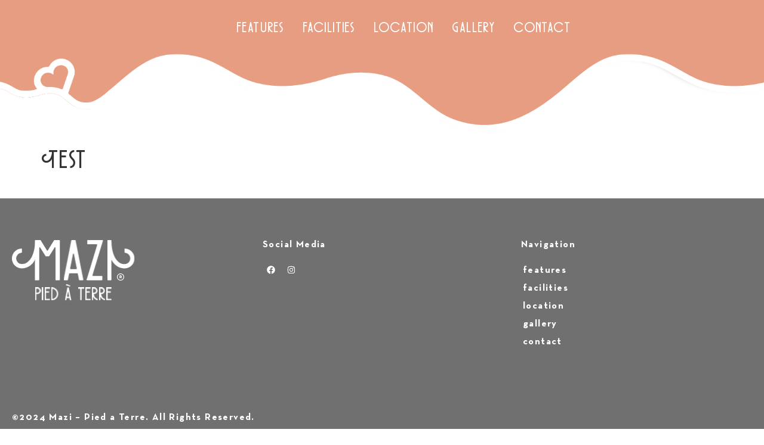

--- FILE ---
content_type: text/html; charset=UTF-8
request_url: https://mazi.maison/test/
body_size: 12367
content:
<!doctype html>
<html lang="en-US">
<head>
	<meta charset="UTF-8">
	<meta name="viewport" content="width=device-width, initial-scale=1">
	<link rel="profile" href="https://gmpg.org/xfn/11">
	<title>Test &#8211; MAZI &#8211; Pied a Terre</title>
<meta name='robots' content='max-image-preview:large' />
<link rel='dns-prefetch' href='//www.googletagmanager.com' />
<link rel="alternate" type="application/rss+xml" title="MAZI - Pied a Terre &raquo; Feed" href="https://mazi.maison/feed/" />
<link rel="alternate" type="application/rss+xml" title="MAZI - Pied a Terre &raquo; Comments Feed" href="https://mazi.maison/comments/feed/" />
<link rel="alternate" title="oEmbed (JSON)" type="application/json+oembed" href="https://mazi.maison/wp-json/oembed/1.0/embed?url=https%3A%2F%2Fmazi.maison%2Ftest%2F" />
<link rel="alternate" title="oEmbed (XML)" type="text/xml+oembed" href="https://mazi.maison/wp-json/oembed/1.0/embed?url=https%3A%2F%2Fmazi.maison%2Ftest%2F&#038;format=xml" />
<style id='wp-img-auto-sizes-contain-inline-css'>
img:is([sizes=auto i],[sizes^="auto," i]){contain-intrinsic-size:3000px 1500px}
/*# sourceURL=wp-img-auto-sizes-contain-inline-css */
</style>
<link rel='stylesheet' id='bdt-uikit-css' href='https://mazi.maison/wp-content/plugins/bdthemes-element-pack/assets/css/bdt-uikit.css?ver=3.15.1' media='all' />
<link rel='stylesheet' id='ep-helper-css' href='https://mazi.maison/wp-content/plugins/bdthemes-element-pack/assets/css/ep-helper.css?ver=6.15.5' media='all' />
<style id='wp-emoji-styles-inline-css'>

	img.wp-smiley, img.emoji {
		display: inline !important;
		border: none !important;
		box-shadow: none !important;
		height: 1em !important;
		width: 1em !important;
		margin: 0 0.07em !important;
		vertical-align: -0.1em !important;
		background: none !important;
		padding: 0 !important;
	}
/*# sourceURL=wp-emoji-styles-inline-css */
</style>
<style id='classic-theme-styles-inline-css'>
/*! This file is auto-generated */
.wp-block-button__link{color:#fff;background-color:#32373c;border-radius:9999px;box-shadow:none;text-decoration:none;padding:calc(.667em + 2px) calc(1.333em + 2px);font-size:1.125em}.wp-block-file__button{background:#32373c;color:#fff;text-decoration:none}
/*# sourceURL=/wp-includes/css/classic-themes.min.css */
</style>
<link rel='stylesheet' id='hello-elementor-css' href='https://mazi.maison/wp-content/themes/hello-elementor/style.min.css?ver=3.1.1' media='all' />
<link rel='stylesheet' id='hello-elementor-theme-style-css' href='https://mazi.maison/wp-content/themes/hello-elementor/theme.min.css?ver=3.1.1' media='all' />
<link rel='stylesheet' id='hello-elementor-header-footer-css' href='https://mazi.maison/wp-content/themes/hello-elementor/header-footer.min.css?ver=3.1.1' media='all' />
<link rel='stylesheet' id='elementor-frontend-css' href='https://mazi.maison/wp-content/uploads/elementor/css/custom-frontend.min.css?ver=1734013970' media='all' />
<link rel='stylesheet' id='elementor-post-4-css' href='https://mazi.maison/wp-content/uploads/elementor/css/post-4.css?ver=1734013970' media='all' />
<link rel='stylesheet' id='jet-blocks-css' href='https://mazi.maison/wp-content/uploads/elementor/css/custom-jet-blocks.css?ver=1.3.5' media='all' />
<link rel='stylesheet' id='jet-elements-css' href='https://mazi.maison/wp-content/plugins/jet-elements/assets/css/jet-elements.css?ver=2.6.9' media='all' />
<link rel='stylesheet' id='jet-elements-skin-css' href='https://mazi.maison/wp-content/plugins/jet-elements/assets/css/jet-elements-skin.css?ver=2.6.9' media='all' />
<link rel='stylesheet' id='swiper-css' href='https://mazi.maison/wp-content/plugins/elementor/assets/lib/swiper/v8/css/swiper.min.css?ver=8.4.5' media='all' />
<link rel='stylesheet' id='e-swiper-css' href='https://mazi.maison/wp-content/plugins/elementor/assets/css/conditionals/e-swiper.min.css?ver=3.25.11' media='all' />
<link rel='stylesheet' id='elementor-pro-css' href='https://mazi.maison/wp-content/uploads/elementor/css/custom-pro-frontend.min.css?ver=1734013970' media='all' />
<link rel='stylesheet' id='elementor-post-883-css' href='https://mazi.maison/wp-content/uploads/elementor/css/post-883.css?ver=1734110602' media='all' />
<link rel='stylesheet' id='elementor-post-83-css' href='https://mazi.maison/wp-content/uploads/elementor/css/post-83.css?ver=1734013971' media='all' />
<link rel='stylesheet' id='elementor-post-79-css' href='https://mazi.maison/wp-content/uploads/elementor/css/post-79.css?ver=1734014315' media='all' />

<!-- Google tag (gtag.js) snippet added by Site Kit -->
<!-- Google Analytics snippet added by Site Kit -->
<script src="https://www.googletagmanager.com/gtag/js?id=GT-TWQ4J6SF" id="google_gtagjs-js" async></script>
<script id="google_gtagjs-js-after">
window.dataLayer = window.dataLayer || [];function gtag(){dataLayer.push(arguments);}
gtag("set","linker",{"domains":["mazi.maison"]});
gtag("js", new Date());
gtag("set", "developer_id.dZTNiMT", true);
gtag("config", "GT-TWQ4J6SF");
 window._googlesitekit = window._googlesitekit || {}; window._googlesitekit.throttledEvents = []; window._googlesitekit.gtagEvent = (name, data) => { var key = JSON.stringify( { name, data } ); if ( !! window._googlesitekit.throttledEvents[ key ] ) { return; } window._googlesitekit.throttledEvents[ key ] = true; setTimeout( () => { delete window._googlesitekit.throttledEvents[ key ]; }, 5 ); gtag( "event", name, { ...data, event_source: "site-kit" } ); }; 
//# sourceURL=google_gtagjs-js-after
</script>
<link rel="https://api.w.org/" href="https://mazi.maison/wp-json/" /><link rel="alternate" title="JSON" type="application/json" href="https://mazi.maison/wp-json/wp/v2/pages/883" /><link rel="EditURI" type="application/rsd+xml" title="RSD" href="https://mazi.maison/xmlrpc.php?rsd" />
<link rel="canonical" href="https://mazi.maison/test/" />
<meta name="generator" content="Site Kit by Google 1.168.0" /><meta name="generator" content="Elementor 3.25.11; features: e_font_icon_svg, additional_custom_breakpoints, e_optimized_control_loading; settings: css_print_method-external, google_font-enabled, font_display-swap">
			<style>
				.e-con.e-parent:nth-of-type(n+4):not(.e-lazyloaded):not(.e-no-lazyload),
				.e-con.e-parent:nth-of-type(n+4):not(.e-lazyloaded):not(.e-no-lazyload) * {
					background-image: none !important;
				}
				@media screen and (max-height: 1024px) {
					.e-con.e-parent:nth-of-type(n+3):not(.e-lazyloaded):not(.e-no-lazyload),
					.e-con.e-parent:nth-of-type(n+3):not(.e-lazyloaded):not(.e-no-lazyload) * {
						background-image: none !important;
					}
				}
				@media screen and (max-height: 640px) {
					.e-con.e-parent:nth-of-type(n+2):not(.e-lazyloaded):not(.e-no-lazyload),
					.e-con.e-parent:nth-of-type(n+2):not(.e-lazyloaded):not(.e-no-lazyload) * {
						background-image: none !important;
					}
				}
			</style>
			<link rel="icon" href="https://mazi.maison/wp-content/uploads/2023/04/cropped-Favicon-32x32.png" sizes="32x32" />
<link rel="icon" href="https://mazi.maison/wp-content/uploads/2023/04/cropped-Favicon-192x192.png" sizes="192x192" />
<link rel="apple-touch-icon" href="https://mazi.maison/wp-content/uploads/2023/04/cropped-Favicon-180x180.png" />
<meta name="msapplication-TileImage" content="https://mazi.maison/wp-content/uploads/2023/04/cropped-Favicon-270x270.png" />
		<style id="wp-custom-css">
			.elementor-flip-box__image{
	width:60% !important;
}


body{
	letter-spacing:1.4px !important;
}
/* header background code */

@media (max-width: 1400px) and (min-width: 1285px)
{
.elementor-83 .elementor-element.elementor-element-114ae9d:not(.elementor-motion-effects-element-type-background) > .elementor-widget-wrap, .elementor-83 .elementor-element.elementor-element-114ae9d > .elementor-widget-wrap > .elementor-motion-effects-container > .elementor-motion-effects-layer {

background-position:0px -68px !important;

}
}

@media (max-width: 1520) and (min-width: 1401px)
{
.elementor-83 .elementor-element.elementor-element-114ae9d:not(.elementor-motion-effects-element-type-background) > .elementor-widget-wrap, .elementor-83 .elementor-element.elementor-element-114ae9d > .elementor-widget-wrap > .elementor-motion-effects-container > .elementor-motion-effects-layer {

background-position:0px -70px !important;

}
}
@media (max-width: 2099px) and (min-width: 2000px)
{
.elementor-83 .elementor-element.elementor-element-114ae9d:not(.elementor-motion-effects-element-type-background) > .elementor-widget-wrap, .elementor-83 .elementor-element.elementor-element-114ae9d > .elementor-widget-wrap > .elementor-motion-effects-container > .elementor-motion-effects-layer {

background-position:0px -165px !important;

}
}
@media (max-width: 1999px) and (min-width: 1780px)
{
.elementor-83 .elementor-element.elementor-element-114ae9d:not(.elementor-motion-effects-element-type-background) > .elementor-widget-wrap, .elementor-83 .elementor-element.elementor-element-114ae9d > .elementor-widget-wrap > .elementor-motion-effects-container > .elementor-motion-effects-layer {
 
background-position:0px -160px !important;

}
}

@media (max-width: 2399px) and (min-width: 2100px)
{
.elementor-83 .elementor-element.elementor-element-114ae9d:not(.elementor-motion-effects-element-type-background) > .elementor-widget-wrap, .elementor-83 .elementor-element.elementor-element-114ae9d > .elementor-widget-wrap > .elementor-motion-effects-container > .elementor-motion-effects-layer {

background-position:0px -220px !important;

}
}


/* form button code */
/* .elementor-form .elementor-button{
  background-color: #FFFFFF;
  color: #000000;
  margin-top: -43px !important;
	margin-right:50px !important;
}

@media (max-width: 1000px)
{
.elementor-form .elementor-button{
  margin-top: -37px !important;
	margin-right:6% !important;
}
}

@media (max-width: 766px)
{
.elementor-form .elementor-button {
  margin-top: 33px !important;
	margin-right:45% !important;
}
}
@media (max-width: 600px)
{
.elementor-form .elementor-button {
  margin-top: 33px !important;
	margin-right:38% !important;
}
}

 */		</style>
		<style id='global-styles-inline-css'>
:root{--wp--preset--aspect-ratio--square: 1;--wp--preset--aspect-ratio--4-3: 4/3;--wp--preset--aspect-ratio--3-4: 3/4;--wp--preset--aspect-ratio--3-2: 3/2;--wp--preset--aspect-ratio--2-3: 2/3;--wp--preset--aspect-ratio--16-9: 16/9;--wp--preset--aspect-ratio--9-16: 9/16;--wp--preset--color--black: #000000;--wp--preset--color--cyan-bluish-gray: #abb8c3;--wp--preset--color--white: #ffffff;--wp--preset--color--pale-pink: #f78da7;--wp--preset--color--vivid-red: #cf2e2e;--wp--preset--color--luminous-vivid-orange: #ff6900;--wp--preset--color--luminous-vivid-amber: #fcb900;--wp--preset--color--light-green-cyan: #7bdcb5;--wp--preset--color--vivid-green-cyan: #00d084;--wp--preset--color--pale-cyan-blue: #8ed1fc;--wp--preset--color--vivid-cyan-blue: #0693e3;--wp--preset--color--vivid-purple: #9b51e0;--wp--preset--gradient--vivid-cyan-blue-to-vivid-purple: linear-gradient(135deg,rgb(6,147,227) 0%,rgb(155,81,224) 100%);--wp--preset--gradient--light-green-cyan-to-vivid-green-cyan: linear-gradient(135deg,rgb(122,220,180) 0%,rgb(0,208,130) 100%);--wp--preset--gradient--luminous-vivid-amber-to-luminous-vivid-orange: linear-gradient(135deg,rgb(252,185,0) 0%,rgb(255,105,0) 100%);--wp--preset--gradient--luminous-vivid-orange-to-vivid-red: linear-gradient(135deg,rgb(255,105,0) 0%,rgb(207,46,46) 100%);--wp--preset--gradient--very-light-gray-to-cyan-bluish-gray: linear-gradient(135deg,rgb(238,238,238) 0%,rgb(169,184,195) 100%);--wp--preset--gradient--cool-to-warm-spectrum: linear-gradient(135deg,rgb(74,234,220) 0%,rgb(151,120,209) 20%,rgb(207,42,186) 40%,rgb(238,44,130) 60%,rgb(251,105,98) 80%,rgb(254,248,76) 100%);--wp--preset--gradient--blush-light-purple: linear-gradient(135deg,rgb(255,206,236) 0%,rgb(152,150,240) 100%);--wp--preset--gradient--blush-bordeaux: linear-gradient(135deg,rgb(254,205,165) 0%,rgb(254,45,45) 50%,rgb(107,0,62) 100%);--wp--preset--gradient--luminous-dusk: linear-gradient(135deg,rgb(255,203,112) 0%,rgb(199,81,192) 50%,rgb(65,88,208) 100%);--wp--preset--gradient--pale-ocean: linear-gradient(135deg,rgb(255,245,203) 0%,rgb(182,227,212) 50%,rgb(51,167,181) 100%);--wp--preset--gradient--electric-grass: linear-gradient(135deg,rgb(202,248,128) 0%,rgb(113,206,126) 100%);--wp--preset--gradient--midnight: linear-gradient(135deg,rgb(2,3,129) 0%,rgb(40,116,252) 100%);--wp--preset--font-size--small: 13px;--wp--preset--font-size--medium: 20px;--wp--preset--font-size--large: 36px;--wp--preset--font-size--x-large: 42px;--wp--preset--spacing--20: 0.44rem;--wp--preset--spacing--30: 0.67rem;--wp--preset--spacing--40: 1rem;--wp--preset--spacing--50: 1.5rem;--wp--preset--spacing--60: 2.25rem;--wp--preset--spacing--70: 3.38rem;--wp--preset--spacing--80: 5.06rem;--wp--preset--shadow--natural: 6px 6px 9px rgba(0, 0, 0, 0.2);--wp--preset--shadow--deep: 12px 12px 50px rgba(0, 0, 0, 0.4);--wp--preset--shadow--sharp: 6px 6px 0px rgba(0, 0, 0, 0.2);--wp--preset--shadow--outlined: 6px 6px 0px -3px rgb(255, 255, 255), 6px 6px rgb(0, 0, 0);--wp--preset--shadow--crisp: 6px 6px 0px rgb(0, 0, 0);}:where(.is-layout-flex){gap: 0.5em;}:where(.is-layout-grid){gap: 0.5em;}body .is-layout-flex{display: flex;}.is-layout-flex{flex-wrap: wrap;align-items: center;}.is-layout-flex > :is(*, div){margin: 0;}body .is-layout-grid{display: grid;}.is-layout-grid > :is(*, div){margin: 0;}:where(.wp-block-columns.is-layout-flex){gap: 2em;}:where(.wp-block-columns.is-layout-grid){gap: 2em;}:where(.wp-block-post-template.is-layout-flex){gap: 1.25em;}:where(.wp-block-post-template.is-layout-grid){gap: 1.25em;}.has-black-color{color: var(--wp--preset--color--black) !important;}.has-cyan-bluish-gray-color{color: var(--wp--preset--color--cyan-bluish-gray) !important;}.has-white-color{color: var(--wp--preset--color--white) !important;}.has-pale-pink-color{color: var(--wp--preset--color--pale-pink) !important;}.has-vivid-red-color{color: var(--wp--preset--color--vivid-red) !important;}.has-luminous-vivid-orange-color{color: var(--wp--preset--color--luminous-vivid-orange) !important;}.has-luminous-vivid-amber-color{color: var(--wp--preset--color--luminous-vivid-amber) !important;}.has-light-green-cyan-color{color: var(--wp--preset--color--light-green-cyan) !important;}.has-vivid-green-cyan-color{color: var(--wp--preset--color--vivid-green-cyan) !important;}.has-pale-cyan-blue-color{color: var(--wp--preset--color--pale-cyan-blue) !important;}.has-vivid-cyan-blue-color{color: var(--wp--preset--color--vivid-cyan-blue) !important;}.has-vivid-purple-color{color: var(--wp--preset--color--vivid-purple) !important;}.has-black-background-color{background-color: var(--wp--preset--color--black) !important;}.has-cyan-bluish-gray-background-color{background-color: var(--wp--preset--color--cyan-bluish-gray) !important;}.has-white-background-color{background-color: var(--wp--preset--color--white) !important;}.has-pale-pink-background-color{background-color: var(--wp--preset--color--pale-pink) !important;}.has-vivid-red-background-color{background-color: var(--wp--preset--color--vivid-red) !important;}.has-luminous-vivid-orange-background-color{background-color: var(--wp--preset--color--luminous-vivid-orange) !important;}.has-luminous-vivid-amber-background-color{background-color: var(--wp--preset--color--luminous-vivid-amber) !important;}.has-light-green-cyan-background-color{background-color: var(--wp--preset--color--light-green-cyan) !important;}.has-vivid-green-cyan-background-color{background-color: var(--wp--preset--color--vivid-green-cyan) !important;}.has-pale-cyan-blue-background-color{background-color: var(--wp--preset--color--pale-cyan-blue) !important;}.has-vivid-cyan-blue-background-color{background-color: var(--wp--preset--color--vivid-cyan-blue) !important;}.has-vivid-purple-background-color{background-color: var(--wp--preset--color--vivid-purple) !important;}.has-black-border-color{border-color: var(--wp--preset--color--black) !important;}.has-cyan-bluish-gray-border-color{border-color: var(--wp--preset--color--cyan-bluish-gray) !important;}.has-white-border-color{border-color: var(--wp--preset--color--white) !important;}.has-pale-pink-border-color{border-color: var(--wp--preset--color--pale-pink) !important;}.has-vivid-red-border-color{border-color: var(--wp--preset--color--vivid-red) !important;}.has-luminous-vivid-orange-border-color{border-color: var(--wp--preset--color--luminous-vivid-orange) !important;}.has-luminous-vivid-amber-border-color{border-color: var(--wp--preset--color--luminous-vivid-amber) !important;}.has-light-green-cyan-border-color{border-color: var(--wp--preset--color--light-green-cyan) !important;}.has-vivid-green-cyan-border-color{border-color: var(--wp--preset--color--vivid-green-cyan) !important;}.has-pale-cyan-blue-border-color{border-color: var(--wp--preset--color--pale-cyan-blue) !important;}.has-vivid-cyan-blue-border-color{border-color: var(--wp--preset--color--vivid-cyan-blue) !important;}.has-vivid-purple-border-color{border-color: var(--wp--preset--color--vivid-purple) !important;}.has-vivid-cyan-blue-to-vivid-purple-gradient-background{background: var(--wp--preset--gradient--vivid-cyan-blue-to-vivid-purple) !important;}.has-light-green-cyan-to-vivid-green-cyan-gradient-background{background: var(--wp--preset--gradient--light-green-cyan-to-vivid-green-cyan) !important;}.has-luminous-vivid-amber-to-luminous-vivid-orange-gradient-background{background: var(--wp--preset--gradient--luminous-vivid-amber-to-luminous-vivid-orange) !important;}.has-luminous-vivid-orange-to-vivid-red-gradient-background{background: var(--wp--preset--gradient--luminous-vivid-orange-to-vivid-red) !important;}.has-very-light-gray-to-cyan-bluish-gray-gradient-background{background: var(--wp--preset--gradient--very-light-gray-to-cyan-bluish-gray) !important;}.has-cool-to-warm-spectrum-gradient-background{background: var(--wp--preset--gradient--cool-to-warm-spectrum) !important;}.has-blush-light-purple-gradient-background{background: var(--wp--preset--gradient--blush-light-purple) !important;}.has-blush-bordeaux-gradient-background{background: var(--wp--preset--gradient--blush-bordeaux) !important;}.has-luminous-dusk-gradient-background{background: var(--wp--preset--gradient--luminous-dusk) !important;}.has-pale-ocean-gradient-background{background: var(--wp--preset--gradient--pale-ocean) !important;}.has-electric-grass-gradient-background{background: var(--wp--preset--gradient--electric-grass) !important;}.has-midnight-gradient-background{background: var(--wp--preset--gradient--midnight) !important;}.has-small-font-size{font-size: var(--wp--preset--font-size--small) !important;}.has-medium-font-size{font-size: var(--wp--preset--font-size--medium) !important;}.has-large-font-size{font-size: var(--wp--preset--font-size--large) !important;}.has-x-large-font-size{font-size: var(--wp--preset--font-size--x-large) !important;}
/*# sourceURL=global-styles-inline-css */
</style>
<link rel='stylesheet' id='widget-image-css' href='https://mazi.maison/wp-content/plugins/elementor/assets/css/widget-image.min.css?ver=3.25.11' media='all' />
<link rel='stylesheet' id='widget-heading-css' href='https://mazi.maison/wp-content/plugins/elementor/assets/css/widget-heading.min.css?ver=3.25.11' media='all' />
<link rel='stylesheet' id='widget-social-icons-css' href='https://mazi.maison/wp-content/plugins/elementor/assets/css/widget-social-icons.min.css?ver=3.25.11' media='all' />
<link rel='stylesheet' id='e-apple-webkit-css' href='https://mazi.maison/wp-content/uploads/elementor/css/custom-apple-webkit.min.css?ver=1734013970' media='all' />
<link rel='stylesheet' id='widget-text-editor-css' href='https://mazi.maison/wp-content/plugins/elementor/assets/css/widget-text-editor.min.css?ver=3.25.11' media='all' />
</head>
<body data-rsssl=1 class="wp-singular page-template-default page page-id-883 wp-theme-hello-elementor elementor-default elementor-kit-4 elementor-page elementor-page-883">


<a class="skip-link screen-reader-text" href="#content">Skip to content</a>

		<div data-elementor-type="header" data-elementor-id="83" class="elementor elementor-83 elementor-location-header">
					<div class="elementor-section-wrap">
								<section class="elementor-section elementor-top-section elementor-element elementor-element-b3d9351 elementor-section-full_width elementor-section-height-min-height elementor-section-items-stretch elementor-hidden-mobile elementor-section-height-default" data-id="b3d9351" data-element_type="section" data-settings="{&quot;jet_parallax_layout_list&quot;:[],&quot;background_background&quot;:&quot;classic&quot;,&quot;sticky&quot;:&quot;top&quot;,&quot;animation&quot;:&quot;none&quot;,&quot;animation_delay&quot;:0.90000000000000002,&quot;sticky_on&quot;:[&quot;widescreen&quot;,&quot;desktop&quot;,&quot;laptop&quot;,&quot;tablet_extra&quot;,&quot;tablet&quot;,&quot;mobile&quot;],&quot;sticky_offset&quot;:0,&quot;sticky_effects_offset&quot;:0}">
						<div class="elementor-container elementor-column-gap-no">
					<div class="elementor-column elementor-col-100 elementor-top-column elementor-element elementor-element-114ae9d" data-id="114ae9d" data-element_type="column" data-settings="{&quot;background_background&quot;:&quot;classic&quot;}">
			<div class="elementor-widget-wrap elementor-element-populated">
						<section class="elementor-section elementor-inner-section elementor-element elementor-element-f831dab elementor-section-full_width elementor-section-height-default elementor-section-height-default" data-id="f831dab" data-element_type="section" data-settings="{&quot;jet_parallax_layout_list&quot;:[]}">
						<div class="elementor-container elementor-column-gap-default">
					<div class="elementor-column elementor-col-50 elementor-inner-column elementor-element elementor-element-7e65b12" data-id="7e65b12" data-element_type="column">
			<div class="elementor-widget-wrap elementor-element-populated">
						<div class="elementor-element elementor-element-e72014c elementor-widget elementor-widget-image" data-id="e72014c" data-element_type="widget" data-widget_type="image.default">
				<div class="elementor-widget-container">
														<a href="https://mazi.maison">
							<img width="206" height="102" src="https://mazi.maison/wp-content/uploads/2023/02/Group-319.png" class="attachment-large size-large wp-image-997" alt="" />								</a>
													</div>
				</div>
					</div>
		</div>
				<div class="elementor-column elementor-col-50 elementor-inner-column elementor-element elementor-element-c418fcb" data-id="c418fcb" data-element_type="column">
			<div class="elementor-widget-wrap elementor-element-populated">
						<div class="elementor-element elementor-element-77b07aa elementor-nav-menu__align-center elementor-nav-menu--stretch elementor-nav-menu--dropdown-mobile elementor-nav-menu__text-align-aside elementor-nav-menu--toggle elementor-nav-menu--burger elementor-widget elementor-widget-nav-menu" data-id="77b07aa" data-element_type="widget" data-settings="{&quot;full_width&quot;:&quot;stretch&quot;,&quot;layout&quot;:&quot;horizontal&quot;,&quot;submenu_icon&quot;:{&quot;value&quot;:&quot;&lt;svg class=\&quot;e-font-icon-svg e-fas-caret-down\&quot; viewBox=\&quot;0 0 320 512\&quot; xmlns=\&quot;http:\/\/www.w3.org\/2000\/svg\&quot;&gt;&lt;path d=\&quot;M31.3 192h257.3c17.8 0 26.7 21.5 14.1 34.1L174.1 354.8c-7.8 7.8-20.5 7.8-28.3 0L17.2 226.1C4.6 213.5 13.5 192 31.3 192z\&quot;&gt;&lt;\/path&gt;&lt;\/svg&gt;&quot;,&quot;library&quot;:&quot;fa-solid&quot;},&quot;toggle&quot;:&quot;burger&quot;}" data-widget_type="nav-menu.default">
				<div class="elementor-widget-container">
						<nav class="elementor-nav-menu--main elementor-nav-menu__container elementor-nav-menu--layout-horizontal e--pointer-none">
				<ul id="menu-1-77b07aa" class="elementor-nav-menu"><li class="menu-item menu-item-type-post_type menu-item-object-page menu-item-home menu-item-21"><a href="https://mazi.maison/" class="elementor-item">features</a></li>
<li class="menu-item menu-item-type-custom menu-item-object-custom menu-item-home menu-item-571"><a href="https://mazi.maison/#facilities" class="elementor-item elementor-item-anchor">facilities</a></li>
<li class="menu-item menu-item-type-custom menu-item-object-custom menu-item-home menu-item-572"><a href="https://mazi.maison/#location" class="elementor-item elementor-item-anchor">location</a></li>
<li class="menu-item menu-item-type-post_type menu-item-object-page menu-item-22"><a href="https://mazi.maison/gallery/" class="elementor-item">gallery</a></li>
<li class="menu-item menu-item-type-post_type menu-item-object-page menu-item-19"><a href="https://mazi.maison/contact/" class="elementor-item">contact</a></li>
</ul>			</nav>
					<div class="elementor-menu-toggle" role="button" tabindex="0" aria-label="Menu Toggle" aria-expanded="false">
			<svg aria-hidden="true" role="presentation" class="elementor-menu-toggle__icon--open e-font-icon-svg e-eicon-menu-bar" viewBox="0 0 1000 1000" xmlns="http://www.w3.org/2000/svg"><path d="M104 333H896C929 333 958 304 958 271S929 208 896 208H104C71 208 42 237 42 271S71 333 104 333ZM104 583H896C929 583 958 554 958 521S929 458 896 458H104C71 458 42 487 42 521S71 583 104 583ZM104 833H896C929 833 958 804 958 771S929 708 896 708H104C71 708 42 737 42 771S71 833 104 833Z"></path></svg><svg aria-hidden="true" role="presentation" class="elementor-menu-toggle__icon--close e-font-icon-svg e-eicon-close" viewBox="0 0 1000 1000" xmlns="http://www.w3.org/2000/svg"><path d="M742 167L500 408 258 167C246 154 233 150 217 150 196 150 179 158 167 167 154 179 150 196 150 212 150 229 154 242 171 254L408 500 167 742C138 771 138 800 167 829 196 858 225 858 254 829L496 587 738 829C750 842 767 846 783 846 800 846 817 842 829 829 842 817 846 804 846 783 846 767 842 750 829 737L588 500 833 258C863 229 863 200 833 171 804 137 775 137 742 167Z"></path></svg>			<span class="elementor-screen-only">Menu</span>
		</div>
					<nav class="elementor-nav-menu--dropdown elementor-nav-menu__container" aria-hidden="true">
				<ul id="menu-2-77b07aa" class="elementor-nav-menu"><li class="menu-item menu-item-type-post_type menu-item-object-page menu-item-home menu-item-21"><a href="https://mazi.maison/" class="elementor-item" tabindex="-1">features</a></li>
<li class="menu-item menu-item-type-custom menu-item-object-custom menu-item-home menu-item-571"><a href="https://mazi.maison/#facilities" class="elementor-item elementor-item-anchor" tabindex="-1">facilities</a></li>
<li class="menu-item menu-item-type-custom menu-item-object-custom menu-item-home menu-item-572"><a href="https://mazi.maison/#location" class="elementor-item elementor-item-anchor" tabindex="-1">location</a></li>
<li class="menu-item menu-item-type-post_type menu-item-object-page menu-item-22"><a href="https://mazi.maison/gallery/" class="elementor-item" tabindex="-1">gallery</a></li>
<li class="menu-item menu-item-type-post_type menu-item-object-page menu-item-19"><a href="https://mazi.maison/contact/" class="elementor-item" tabindex="-1">contact</a></li>
</ul>			</nav>
				</div>
				</div>
					</div>
		</div>
					</div>
		</section>
					</div>
		</div>
					</div>
		</section>
				<section class="elementor-section elementor-top-section elementor-element elementor-element-a75805d elementor-section-full_width elementor-section-height-min-height elementor-section-items-stretch elementor-hidden-widescreen elementor-hidden-desktop elementor-hidden-laptop elementor-hidden-tablet_extra elementor-hidden-tablet elementor-section-height-default" data-id="a75805d" data-element_type="section" data-settings="{&quot;background_background&quot;:&quot;classic&quot;,&quot;jet_parallax_layout_list&quot;:[]}">
						<div class="elementor-container elementor-column-gap-no">
					<div class="elementor-column elementor-col-100 elementor-top-column elementor-element elementor-element-7313343" data-id="7313343" data-element_type="column">
			<div class="elementor-widget-wrap elementor-element-populated">
						<section class="elementor-section elementor-inner-section elementor-element elementor-element-ceda463 elementor-section-full_width elementor-section-height-default elementor-section-height-default" data-id="ceda463" data-element_type="section" data-settings="{&quot;jet_parallax_layout_list&quot;:[]}">
						<div class="elementor-container elementor-column-gap-default">
					<div class="elementor-column elementor-col-50 elementor-inner-column elementor-element elementor-element-62ec33b" data-id="62ec33b" data-element_type="column">
			<div class="elementor-widget-wrap elementor-element-populated">
						<div class="elementor-element elementor-element-0f9d854 elementor-widget elementor-widget-image" data-id="0f9d854" data-element_type="widget" data-widget_type="image.default">
				<div class="elementor-widget-container">
														<a href="https://mazi.maison">
							<img width="206" height="102" src="https://mazi.maison/wp-content/uploads/2023/02/Group-319.png" class="attachment-large size-large wp-image-997" alt="" />								</a>
													</div>
				</div>
					</div>
		</div>
				<div class="elementor-column elementor-col-50 elementor-inner-column elementor-element elementor-element-88f399c" data-id="88f399c" data-element_type="column">
			<div class="elementor-widget-wrap elementor-element-populated">
						<div class="elementor-element elementor-element-1c29553 elementor-nav-menu__align-left elementor-nav-menu--stretch elementor-nav-menu--dropdown-mobile elementor-nav-menu__text-align-aside elementor-nav-menu--toggle elementor-nav-menu--burger elementor-widget elementor-widget-nav-menu" data-id="1c29553" data-element_type="widget" data-settings="{&quot;full_width&quot;:&quot;stretch&quot;,&quot;layout&quot;:&quot;horizontal&quot;,&quot;submenu_icon&quot;:{&quot;value&quot;:&quot;&lt;svg class=\&quot;e-font-icon-svg e-fas-caret-down\&quot; viewBox=\&quot;0 0 320 512\&quot; xmlns=\&quot;http:\/\/www.w3.org\/2000\/svg\&quot;&gt;&lt;path d=\&quot;M31.3 192h257.3c17.8 0 26.7 21.5 14.1 34.1L174.1 354.8c-7.8 7.8-20.5 7.8-28.3 0L17.2 226.1C4.6 213.5 13.5 192 31.3 192z\&quot;&gt;&lt;\/path&gt;&lt;\/svg&gt;&quot;,&quot;library&quot;:&quot;fa-solid&quot;},&quot;toggle&quot;:&quot;burger&quot;}" data-widget_type="nav-menu.default">
				<div class="elementor-widget-container">
						<nav class="elementor-nav-menu--main elementor-nav-menu__container elementor-nav-menu--layout-horizontal e--pointer-none">
				<ul id="menu-1-1c29553" class="elementor-nav-menu"><li class="menu-item menu-item-type-post_type menu-item-object-page menu-item-home menu-item-21"><a href="https://mazi.maison/" class="elementor-item">features</a></li>
<li class="menu-item menu-item-type-custom menu-item-object-custom menu-item-home menu-item-571"><a href="https://mazi.maison/#facilities" class="elementor-item elementor-item-anchor">facilities</a></li>
<li class="menu-item menu-item-type-custom menu-item-object-custom menu-item-home menu-item-572"><a href="https://mazi.maison/#location" class="elementor-item elementor-item-anchor">location</a></li>
<li class="menu-item menu-item-type-post_type menu-item-object-page menu-item-22"><a href="https://mazi.maison/gallery/" class="elementor-item">gallery</a></li>
<li class="menu-item menu-item-type-post_type menu-item-object-page menu-item-19"><a href="https://mazi.maison/contact/" class="elementor-item">contact</a></li>
</ul>			</nav>
					<div class="elementor-menu-toggle" role="button" tabindex="0" aria-label="Menu Toggle" aria-expanded="false">
			<svg aria-hidden="true" role="presentation" class="elementor-menu-toggle__icon--open e-font-icon-svg e-eicon-menu-bar" viewBox="0 0 1000 1000" xmlns="http://www.w3.org/2000/svg"><path d="M104 333H896C929 333 958 304 958 271S929 208 896 208H104C71 208 42 237 42 271S71 333 104 333ZM104 583H896C929 583 958 554 958 521S929 458 896 458H104C71 458 42 487 42 521S71 583 104 583ZM104 833H896C929 833 958 804 958 771S929 708 896 708H104C71 708 42 737 42 771S71 833 104 833Z"></path></svg><svg aria-hidden="true" role="presentation" class="elementor-menu-toggle__icon--close e-font-icon-svg e-eicon-close" viewBox="0 0 1000 1000" xmlns="http://www.w3.org/2000/svg"><path d="M742 167L500 408 258 167C246 154 233 150 217 150 196 150 179 158 167 167 154 179 150 196 150 212 150 229 154 242 171 254L408 500 167 742C138 771 138 800 167 829 196 858 225 858 254 829L496 587 738 829C750 842 767 846 783 846 800 846 817 842 829 829 842 817 846 804 846 783 846 767 842 750 829 737L588 500 833 258C863 229 863 200 833 171 804 137 775 137 742 167Z"></path></svg>			<span class="elementor-screen-only">Menu</span>
		</div>
					<nav class="elementor-nav-menu--dropdown elementor-nav-menu__container" aria-hidden="true">
				<ul id="menu-2-1c29553" class="elementor-nav-menu"><li class="menu-item menu-item-type-post_type menu-item-object-page menu-item-home menu-item-21"><a href="https://mazi.maison/" class="elementor-item" tabindex="-1">features</a></li>
<li class="menu-item menu-item-type-custom menu-item-object-custom menu-item-home menu-item-571"><a href="https://mazi.maison/#facilities" class="elementor-item elementor-item-anchor" tabindex="-1">facilities</a></li>
<li class="menu-item menu-item-type-custom menu-item-object-custom menu-item-home menu-item-572"><a href="https://mazi.maison/#location" class="elementor-item elementor-item-anchor" tabindex="-1">location</a></li>
<li class="menu-item menu-item-type-post_type menu-item-object-page menu-item-22"><a href="https://mazi.maison/gallery/" class="elementor-item" tabindex="-1">gallery</a></li>
<li class="menu-item menu-item-type-post_type menu-item-object-page menu-item-19"><a href="https://mazi.maison/contact/" class="elementor-item" tabindex="-1">contact</a></li>
</ul>			</nav>
				</div>
				</div>
					</div>
		</div>
					</div>
		</section>
					</div>
		</div>
					</div>
		</section>
							</div>
				</div>
		
<main id="content" class="site-main post-883 page type-page status-publish hentry">

			<div class="page-header">
			<h1 class="entry-title">Test</h1>		</div>
	
	<div class="page-content">
				<div data-elementor-type="wp-page" data-elementor-id="883" class="elementor elementor-883">
						<section class="elementor-section elementor-top-section elementor-element elementor-element-f6607b3 elementor-section-boxed elementor-section-height-default elementor-section-height-default" data-id="f6607b3" data-element_type="section" data-settings="{&quot;jet_parallax_layout_list&quot;:[]}">
						<div class="elementor-container elementor-column-gap-default">
					<div class="elementor-column elementor-col-100 elementor-top-column elementor-element elementor-element-62743e1" data-id="62743e1" data-element_type="column">
			<div class="elementor-widget-wrap">
							</div>
		</div>
					</div>
		</section>
				</div>
		
		
			</div>

	
</main>

			<div data-elementor-type="footer" data-elementor-id="79" class="elementor elementor-79 elementor-location-footer">
					<div class="elementor-section-wrap">
								<section class="elementor-section elementor-top-section elementor-element elementor-element-19cc04f elementor-section-boxed elementor-section-height-default elementor-section-height-default" data-id="19cc04f" data-element_type="section" data-settings="{&quot;jet_parallax_layout_list&quot;:[]}">
						<div class="elementor-container elementor-column-gap-default">
					<div class="elementor-column elementor-col-100 elementor-top-column elementor-element elementor-element-4f0e5bc" data-id="4f0e5bc" data-element_type="column">
			<div class="elementor-widget-wrap elementor-element-populated">
						<div class="elementor-element elementor-element-d7d6bb3 elementor-widget elementor-widget-html" data-id="d7d6bb3" data-element_type="widget" data-widget_type="html.default">
				<div class="elementor-widget-container">
			<!--<a class="btn-custom"  id="buttons" href="https://www.airbnb.co.uk/rooms/880292164863718166?check_out=2023-05-14&adults=4&check_in=2023-05-10&s=42&unique_share_id=6DB8EB0F-D213-459C-8512-CA7F93ED430A&_branch_match_id=1180902609579474031&_branch_referrer=H4sIAAAAAAAAA8soKSkottLXT0zKS9LLTdVPM%2FENdPEs9civSgIA5pw5IRsAAAA%3D&source_impression_id=p3_1682787349_xDJ25T0lBYllaEKJ">book now</a>-->

<a  href="https://www.airbnb.co.uk/rooms/880292164863718166?check_out=2023-05-14&adults=4&check_in=2023-05-10&s=42&unique_share_id=6DB8EB0F-D213-459C-8512-CA7F93ED430A&_branch_match_id=1180902609579474031&_branch_referrer=H4sIAAAAAAAAA8soKSkottLXT0zKS9LLTdVPM%2FENdPEs9civSgIA5pw5IRsAAAA%3D&source_impression_id=p3_1682787349_xDJ25T0lBYllaEKJ" class="scroll-to-top btn-custom"  >book now</a>

<script>
jQuery(document).ready(function($) {
    $(window).scroll(function() {
        if ($(this).scrollTop() > 100) {
            $('.scroll-to-top').fadeIn();
        } else {
            $('.scroll-to-top').fadeOut();
        }
    });
});
</script>
		</div>
				</div>
					</div>
		</div>
					</div>
		</section>
				<section class="elementor-section elementor-top-section elementor-element elementor-element-3f889ba elementor-section-full_width elementor-section-height-default elementor-section-height-default" data-id="3f889ba" data-element_type="section" data-settings="{&quot;background_background&quot;:&quot;classic&quot;,&quot;jet_parallax_layout_list&quot;:[]}">
						<div class="elementor-container elementor-column-gap-default">
					<div class="elementor-column elementor-col-100 elementor-top-column elementor-element elementor-element-3597ca7" data-id="3597ca7" data-element_type="column">
			<div class="elementor-widget-wrap elementor-element-populated">
						<section class="elementor-section elementor-inner-section elementor-element elementor-element-14856c6 elementor-section-boxed elementor-section-height-default elementor-section-height-default" data-id="14856c6" data-element_type="section" data-settings="{&quot;jet_parallax_layout_list&quot;:[]}">
						<div class="elementor-container elementor-column-gap-default">
					<div class="elementor-column elementor-col-33 elementor-inner-column elementor-element elementor-element-e5e254c" data-id="e5e254c" data-element_type="column">
			<div class="elementor-widget-wrap elementor-element-populated">
						<div class="elementor-element elementor-element-310688e elementor-widget elementor-widget-image" data-id="310688e" data-element_type="widget" data-widget_type="image.default">
				<div class="elementor-widget-container">
														<a href="https://mazi.maison">
							<img width="206" height="102" src="https://mazi.maison/wp-content/uploads/2023/02/Group-318.png" class="attachment-large size-large wp-image-80" alt="" />								</a>
													</div>
				</div>
					</div>
		</div>
				<div class="elementor-column elementor-col-33 elementor-inner-column elementor-element elementor-element-5cb1e2a" data-id="5cb1e2a" data-element_type="column">
			<div class="elementor-widget-wrap elementor-element-populated">
						<div class="elementor-element elementor-element-f8bfb08 elementor-widget elementor-widget-heading" data-id="f8bfb08" data-element_type="widget" data-widget_type="heading.default">
				<div class="elementor-widget-container">
			<h2 class="elementor-heading-title elementor-size-default">Social Media</h2>		</div>
				</div>
				<div class="elementor-element elementor-element-d237865 e-grid-align-left e-grid-align-mobile-center elementor-shape-rounded elementor-grid-0 elementor-widget elementor-widget-social-icons" data-id="d237865" data-element_type="widget" data-widget_type="social-icons.default">
				<div class="elementor-widget-container">
					<div class="elementor-social-icons-wrapper elementor-grid">
							<span class="elementor-grid-item">
					<a class="elementor-icon elementor-social-icon elementor-social-icon-facebook elementor-repeater-item-00e037c" href="https://www.facebook.com/mazi.maison" target="_blank">
						<span class="elementor-screen-only">Facebook</span>
						<svg class="e-font-icon-svg e-fab-facebook" viewBox="0 0 512 512" xmlns="http://www.w3.org/2000/svg"><path d="M504 256C504 119 393 8 256 8S8 119 8 256c0 123.78 90.69 226.38 209.25 245V327.69h-63V256h63v-54.64c0-62.15 37-96.48 93.67-96.48 27.14 0 55.52 4.84 55.52 4.84v61h-31.28c-30.8 0-40.41 19.12-40.41 38.73V256h68.78l-11 71.69h-57.78V501C413.31 482.38 504 379.78 504 256z"></path></svg>					</a>
				</span>
							<span class="elementor-grid-item">
					<a class="elementor-icon elementor-social-icon elementor-social-icon-instagram elementor-repeater-item-1b328af" href="https://www.instagram.com/mazi.maison/" target="_blank">
						<span class="elementor-screen-only">Instagram</span>
						<svg class="e-font-icon-svg e-fab-instagram" viewBox="0 0 448 512" xmlns="http://www.w3.org/2000/svg"><path d="M224.1 141c-63.6 0-114.9 51.3-114.9 114.9s51.3 114.9 114.9 114.9S339 319.5 339 255.9 287.7 141 224.1 141zm0 189.6c-41.1 0-74.7-33.5-74.7-74.7s33.5-74.7 74.7-74.7 74.7 33.5 74.7 74.7-33.6 74.7-74.7 74.7zm146.4-194.3c0 14.9-12 26.8-26.8 26.8-14.9 0-26.8-12-26.8-26.8s12-26.8 26.8-26.8 26.8 12 26.8 26.8zm76.1 27.2c-1.7-35.9-9.9-67.7-36.2-93.9-26.2-26.2-58-34.4-93.9-36.2-37-2.1-147.9-2.1-184.9 0-35.8 1.7-67.6 9.9-93.9 36.1s-34.4 58-36.2 93.9c-2.1 37-2.1 147.9 0 184.9 1.7 35.9 9.9 67.7 36.2 93.9s58 34.4 93.9 36.2c37 2.1 147.9 2.1 184.9 0 35.9-1.7 67.7-9.9 93.9-36.2 26.2-26.2 34.4-58 36.2-93.9 2.1-37 2.1-147.8 0-184.8zM398.8 388c-7.8 19.6-22.9 34.7-42.6 42.6-29.5 11.7-99.5 9-132.1 9s-102.7 2.6-132.1-9c-19.6-7.8-34.7-22.9-42.6-42.6-11.7-29.5-9-99.5-9-132.1s-2.6-102.7 9-132.1c7.8-19.6 22.9-34.7 42.6-42.6 29.5-11.7 99.5-9 132.1-9s102.7-2.6 132.1 9c19.6 7.8 34.7 22.9 42.6 42.6 11.7 29.5 9 99.5 9 132.1s2.7 102.7-9 132.1z"></path></svg>					</a>
				</span>
					</div>
				</div>
				</div>
					</div>
		</div>
				<div class="elementor-column elementor-col-33 elementor-inner-column elementor-element elementor-element-665393e" data-id="665393e" data-element_type="column">
			<div class="elementor-widget-wrap elementor-element-populated">
						<div class="elementor-element elementor-element-15b0e5a elementor-widget elementor-widget-heading" data-id="15b0e5a" data-element_type="widget" data-widget_type="heading.default">
				<div class="elementor-widget-container">
			<h2 class="elementor-heading-title elementor-size-default">Navigation</h2>		</div>
				</div>
				<div class="elementor-element elementor-element-b6e2e32 elementor-nav-menu__align-left elementor-nav-menu--dropdown-tablet elementor-nav-menu__text-align-aside elementor-widget elementor-widget-nav-menu" data-id="b6e2e32" data-element_type="widget" data-settings="{&quot;layout&quot;:&quot;vertical&quot;,&quot;submenu_icon&quot;:{&quot;value&quot;:&quot;&lt;svg class=\&quot;e-font-icon-svg e-fas-caret-down\&quot; viewBox=\&quot;0 0 320 512\&quot; xmlns=\&quot;http:\/\/www.w3.org\/2000\/svg\&quot;&gt;&lt;path d=\&quot;M31.3 192h257.3c17.8 0 26.7 21.5 14.1 34.1L174.1 354.8c-7.8 7.8-20.5 7.8-28.3 0L17.2 226.1C4.6 213.5 13.5 192 31.3 192z\&quot;&gt;&lt;\/path&gt;&lt;\/svg&gt;&quot;,&quot;library&quot;:&quot;fa-solid&quot;}}" data-widget_type="nav-menu.default">
				<div class="elementor-widget-container">
						<nav class="elementor-nav-menu--main elementor-nav-menu__container elementor-nav-menu--layout-vertical e--pointer-none">
				<ul id="menu-1-b6e2e32" class="elementor-nav-menu sm-vertical"><li class="menu-item menu-item-type-post_type menu-item-object-page menu-item-home menu-item-21"><a href="https://mazi.maison/" class="elementor-item">features</a></li>
<li class="menu-item menu-item-type-custom menu-item-object-custom menu-item-home menu-item-571"><a href="https://mazi.maison/#facilities" class="elementor-item elementor-item-anchor">facilities</a></li>
<li class="menu-item menu-item-type-custom menu-item-object-custom menu-item-home menu-item-572"><a href="https://mazi.maison/#location" class="elementor-item elementor-item-anchor">location</a></li>
<li class="menu-item menu-item-type-post_type menu-item-object-page menu-item-22"><a href="https://mazi.maison/gallery/" class="elementor-item">gallery</a></li>
<li class="menu-item menu-item-type-post_type menu-item-object-page menu-item-19"><a href="https://mazi.maison/contact/" class="elementor-item">contact</a></li>
</ul>			</nav>
						<nav class="elementor-nav-menu--dropdown elementor-nav-menu__container" aria-hidden="true">
				<ul id="menu-2-b6e2e32" class="elementor-nav-menu sm-vertical"><li class="menu-item menu-item-type-post_type menu-item-object-page menu-item-home menu-item-21"><a href="https://mazi.maison/" class="elementor-item" tabindex="-1">features</a></li>
<li class="menu-item menu-item-type-custom menu-item-object-custom menu-item-home menu-item-571"><a href="https://mazi.maison/#facilities" class="elementor-item elementor-item-anchor" tabindex="-1">facilities</a></li>
<li class="menu-item menu-item-type-custom menu-item-object-custom menu-item-home menu-item-572"><a href="https://mazi.maison/#location" class="elementor-item elementor-item-anchor" tabindex="-1">location</a></li>
<li class="menu-item menu-item-type-post_type menu-item-object-page menu-item-22"><a href="https://mazi.maison/gallery/" class="elementor-item" tabindex="-1">gallery</a></li>
<li class="menu-item menu-item-type-post_type menu-item-object-page menu-item-19"><a href="https://mazi.maison/contact/" class="elementor-item" tabindex="-1">contact</a></li>
</ul>			</nav>
				</div>
				</div>
					</div>
		</div>
					</div>
		</section>
				<section class="elementor-section elementor-inner-section elementor-element elementor-element-05fd054 elementor-section-boxed elementor-section-height-default elementor-section-height-default" data-id="05fd054" data-element_type="section" data-settings="{&quot;jet_parallax_layout_list&quot;:[]}">
						<div class="elementor-container elementor-column-gap-default">
					<div class="elementor-column elementor-col-100 elementor-inner-column elementor-element elementor-element-f8b1fed" data-id="f8b1fed" data-element_type="column">
			<div class="elementor-widget-wrap elementor-element-populated">
						<div class="elementor-element elementor-element-fbc53f2 elementor-widget elementor-widget-text-editor" data-id="fbc53f2" data-element_type="widget" data-widget_type="text-editor.default">
				<div class="elementor-widget-container">
							<p>©2024 Mazi &#8211; Pied a Terre. All Rights Reserved. </p>						</div>
				</div>
					</div>
		</div>
					</div>
		</section>
					</div>
		</div>
					</div>
		</section>
							</div>
				</div>
		
<script type="speculationrules">
{"prefetch":[{"source":"document","where":{"and":[{"href_matches":"/*"},{"not":{"href_matches":["/wp-*.php","/wp-admin/*","/wp-content/uploads/*","/wp-content/*","/wp-content/plugins/*","/wp-content/themes/hello-elementor/*","/*\\?(.+)"]}},{"not":{"selector_matches":"a[rel~=\"nofollow\"]"}},{"not":{"selector_matches":".no-prefetch, .no-prefetch a"}}]},"eagerness":"conservative"}]}
</script>
			<script type='text/javascript'>
				const lazyloadRunObserver = () => {
					const lazyloadBackgrounds = document.querySelectorAll( `.e-con.e-parent:not(.e-lazyloaded)` );
					const lazyloadBackgroundObserver = new IntersectionObserver( ( entries ) => {
						entries.forEach( ( entry ) => {
							if ( entry.isIntersecting ) {
								let lazyloadBackground = entry.target;
								if( lazyloadBackground ) {
									lazyloadBackground.classList.add( 'e-lazyloaded' );
								}
								lazyloadBackgroundObserver.unobserve( entry.target );
							}
						});
					}, { rootMargin: '200px 0px 200px 0px' } );
					lazyloadBackgrounds.forEach( ( lazyloadBackground ) => {
						lazyloadBackgroundObserver.observe( lazyloadBackground );
					} );
				};
				const events = [
					'DOMContentLoaded',
					'elementor/lazyload/observe',
				];
				events.forEach( ( event ) => {
					document.addEventListener( event, lazyloadRunObserver );
				} );
			</script>
			<script src="https://mazi.maison/wp-content/themes/hello-elementor/assets/js/hello-frontend.min.js?ver=3.1.1" id="hello-theme-frontend-js"></script>
<script src="https://mazi.maison/wp-includes/js/jquery/jquery.min.js?ver=3.7.1" id="jquery-core-js"></script>
<script src="https://mazi.maison/wp-includes/js/jquery/jquery-migrate.min.js?ver=3.4.1" id="jquery-migrate-js"></script>
<script src="https://mazi.maison/wp-content/plugins/elementor-pro/assets/lib/smartmenus/jquery.smartmenus.min.js?ver=1.0.1" id="smartmenus-js"></script>
<script id="bdt-uikit-js-extra">
var element_pack_ajax_login_config = {"ajaxurl":"https://mazi.maison/wp-admin/admin-ajax.php","language":"en","loadingmessage":"Sending user info, please wait...","unknownerror":"Unknown error, make sure access is correct!"};
var ElementPackConfig = {"ajaxurl":"https://mazi.maison/wp-admin/admin-ajax.php","nonce":"fabbd78fa7","data_table":{"language":{"lengthMenu":"Show _MENU_ Entries","info":"Showing _START_ to _END_ of _TOTAL_ entries","search":"Search :","sZeroRecords":"No matching records found","paginate":{"previous":"Previous","next":"Next"}}},"contact_form":{"sending_msg":"Sending message please wait...","captcha_nd":"Invisible captcha not defined!","captcha_nr":"Could not get invisible captcha response!"},"mailchimp":{"subscribing":"Subscribing you please wait..."},"search":{"more_result":"More Results","search_result":"SEARCH RESULT","not_found":"not found"},"elements_data":{"sections":[],"columns":[],"widgets":[]}};
//# sourceURL=bdt-uikit-js-extra
</script>
<script src="https://mazi.maison/wp-content/plugins/bdthemes-element-pack/assets/js/bdt-uikit.min.js?ver=3.15.1" id="bdt-uikit-js"></script>
<script src="https://mazi.maison/wp-content/plugins/elementor/assets/js/webpack.runtime.min.js?ver=3.25.11" id="elementor-webpack-runtime-js"></script>
<script src="https://mazi.maison/wp-content/plugins/elementor/assets/js/frontend-modules.min.js?ver=3.25.11" id="elementor-frontend-modules-js"></script>
<script src="https://mazi.maison/wp-includes/js/jquery/ui/core.min.js?ver=1.13.3" id="jquery-ui-core-js"></script>
<script id="elementor-frontend-js-before">
var elementorFrontendConfig = {"environmentMode":{"edit":false,"wpPreview":false,"isScriptDebug":false},"i18n":{"shareOnFacebook":"Share on Facebook","shareOnTwitter":"Share on Twitter","pinIt":"Pin it","download":"Download","downloadImage":"Download image","fullscreen":"Fullscreen","zoom":"Zoom","share":"Share","playVideo":"Play Video","previous":"Previous","next":"Next","close":"Close","a11yCarouselWrapperAriaLabel":"Carousel | Horizontal scrolling: Arrow Left & Right","a11yCarouselPrevSlideMessage":"Previous slide","a11yCarouselNextSlideMessage":"Next slide","a11yCarouselFirstSlideMessage":"This is the first slide","a11yCarouselLastSlideMessage":"This is the last slide","a11yCarouselPaginationBulletMessage":"Go to slide"},"is_rtl":false,"breakpoints":{"xs":0,"sm":480,"md":768,"lg":1025,"xl":1440,"xxl":1600},"responsive":{"breakpoints":{"mobile":{"label":"Mobile Portrait","value":767,"default_value":767,"direction":"max","is_enabled":true},"mobile_extra":{"label":"Mobile Landscape","value":880,"default_value":880,"direction":"max","is_enabled":false},"tablet":{"label":"Tablet Portrait","value":1024,"default_value":1024,"direction":"max","is_enabled":true},"tablet_extra":{"label":"Tablet Landscape","value":1200,"default_value":1200,"direction":"max","is_enabled":true},"laptop":{"label":"Laptop","value":1400,"default_value":1366,"direction":"max","is_enabled":true},"widescreen":{"label":"Widescreen","value":2400,"default_value":2400,"direction":"min","is_enabled":true}},"hasCustomBreakpoints":true},"version":"3.25.11","is_static":false,"experimentalFeatures":{"e_font_icon_svg":true,"additional_custom_breakpoints":true,"e_swiper_latest":true,"e_nested_atomic_repeaters":true,"e_optimized_control_loading":true,"e_onboarding":true,"e_css_smooth_scroll":true,"theme_builder_v2":true,"hello-theme-header-footer":true,"home_screen":true,"landing-pages":true,"nested-elements":true,"editor_v2":true,"link-in-bio":true,"floating-buttons":true,"page-transitions":true,"notes":true,"loop":true,"form-submissions":true,"e_scroll_snap":true},"urls":{"assets":"https:\/\/mazi.maison\/wp-content\/plugins\/elementor\/assets\/","ajaxurl":"https:\/\/mazi.maison\/wp-admin\/admin-ajax.php","uploadUrl":"https:\/\/mazi.maison\/wp-content\/uploads"},"nonces":{"floatingButtonsClickTracking":"ea2d48d23b"},"swiperClass":"swiper","settings":{"page":[],"editorPreferences":[]},"kit":{"active_breakpoints":["viewport_mobile","viewport_tablet","viewport_tablet_extra","viewport_laptop","viewport_widescreen"],"viewport_laptop":1400,"global_image_lightbox":"yes","lightbox_enable_counter":"yes","lightbox_enable_fullscreen":"yes","lightbox_enable_zoom":"yes","lightbox_enable_share":"yes","lightbox_title_src":"title","lightbox_description_src":"description","hello_header_logo_type":"title","hello_header_menu_layout":"horizontal","hello_footer_logo_type":"logo"},"post":{"id":883,"title":"Test%20%E2%80%93%20MAZI%20%E2%80%93%20Pied%20a%20Terre","excerpt":"","featuredImage":false}};
//# sourceURL=elementor-frontend-js-before
</script>
<script src="https://mazi.maison/wp-content/plugins/elementor/assets/js/frontend.min.js?ver=3.25.11" id="elementor-frontend-js"></script>
<script src="https://mazi.maison/wp-content/plugins/bdthemes-element-pack/assets/js/common/helper.min.js?ver=6.15.5" id="element-pack-helper-js"></script>
<script src="https://mazi.maison/wp-content/plugins/elementor-pro/assets/js/webpack-pro.runtime.min.js?ver=3.13.0" id="elementor-pro-webpack-runtime-js"></script>
<script src="https://mazi.maison/wp-includes/js/dist/hooks.min.js?ver=dd5603f07f9220ed27f1" id="wp-hooks-js"></script>
<script src="https://mazi.maison/wp-includes/js/dist/i18n.min.js?ver=c26c3dc7bed366793375" id="wp-i18n-js"></script>
<script id="wp-i18n-js-after">
wp.i18n.setLocaleData( { 'text direction\u0004ltr': [ 'ltr' ] } );
//# sourceURL=wp-i18n-js-after
</script>
<script id="elementor-pro-frontend-js-before">
var ElementorProFrontendConfig = {"ajaxurl":"https:\/\/mazi.maison\/wp-admin\/admin-ajax.php","nonce":"408d9ce450","urls":{"assets":"https:\/\/mazi.maison\/wp-content\/plugins\/elementor-pro\/assets\/","rest":"https:\/\/mazi.maison\/wp-json\/"},"shareButtonsNetworks":{"facebook":{"title":"Facebook","has_counter":true},"twitter":{"title":"Twitter"},"linkedin":{"title":"LinkedIn","has_counter":true},"pinterest":{"title":"Pinterest","has_counter":true},"reddit":{"title":"Reddit","has_counter":true},"vk":{"title":"VK","has_counter":true},"odnoklassniki":{"title":"OK","has_counter":true},"tumblr":{"title":"Tumblr"},"digg":{"title":"Digg"},"skype":{"title":"Skype"},"stumbleupon":{"title":"StumbleUpon","has_counter":true},"mix":{"title":"Mix"},"telegram":{"title":"Telegram"},"pocket":{"title":"Pocket","has_counter":true},"xing":{"title":"XING","has_counter":true},"whatsapp":{"title":"WhatsApp"},"email":{"title":"Email"},"print":{"title":"Print"}},"facebook_sdk":{"lang":"en_US","app_id":""},"lottie":{"defaultAnimationUrl":"https:\/\/mazi.maison\/wp-content\/plugins\/elementor-pro\/modules\/lottie\/assets\/animations\/default.json"}};
//# sourceURL=elementor-pro-frontend-js-before
</script>
<script src="https://mazi.maison/wp-content/plugins/elementor-pro/assets/js/frontend.min.js?ver=3.13.0" id="elementor-pro-frontend-js"></script>
<script src="https://mazi.maison/wp-content/plugins/elementor-pro/assets/js/preloaded-elements-handlers.min.js?ver=3.13.0" id="pro-preloaded-elements-handlers-js"></script>
<script id="jet-blocks-js-extra">
var jetBlocksData = {"recaptchaConfig":""};
var JetHamburgerPanelSettings = {"ajaxurl":"https://mazi.maison/wp-admin/admin-ajax.php","isMobile":"false","templateApiUrl":"https://mazi.maison/wp-json/jet-blocks-api/v1/elementor-template","devMode":"false","restNonce":"c4098eb0dd"};
//# sourceURL=jet-blocks-js-extra
</script>
<script src="https://mazi.maison/wp-content/plugins/jet-blocks/assets/js/jet-blocks.min.js?ver=1.3.5" id="jet-blocks-js"></script>
<script id="jet-elements-js-extra">
var jetElements = {"ajaxUrl":"https://mazi.maison/wp-admin/admin-ajax.php","isMobile":"false","templateApiUrl":"https://mazi.maison/wp-json/jet-elements-api/v1/elementor-template","devMode":"false","messages":{"invalidMail":"Please specify a valid e-mail"}};
//# sourceURL=jet-elements-js-extra
</script>
<script src="https://mazi.maison/wp-content/plugins/jet-elements/assets/js/jet-elements.min.js?ver=2.6.9" id="jet-elements-js"></script>
<script src="https://mazi.maison/wp-content/plugins/elementor-pro/assets/lib/sticky/jquery.sticky.min.js?ver=3.13.0" id="e-sticky-js"></script>
<script id="wp-emoji-settings" type="application/json">
{"baseUrl":"https://s.w.org/images/core/emoji/17.0.2/72x72/","ext":".png","svgUrl":"https://s.w.org/images/core/emoji/17.0.2/svg/","svgExt":".svg","source":{"concatemoji":"https://mazi.maison/wp-includes/js/wp-emoji-release.min.js?ver=b2c2ec84fea5b2d2a409f66376fe2116"}}
</script>
<script type="module">
/*! This file is auto-generated */
const a=JSON.parse(document.getElementById("wp-emoji-settings").textContent),o=(window._wpemojiSettings=a,"wpEmojiSettingsSupports"),s=["flag","emoji"];function i(e){try{var t={supportTests:e,timestamp:(new Date).valueOf()};sessionStorage.setItem(o,JSON.stringify(t))}catch(e){}}function c(e,t,n){e.clearRect(0,0,e.canvas.width,e.canvas.height),e.fillText(t,0,0);t=new Uint32Array(e.getImageData(0,0,e.canvas.width,e.canvas.height).data);e.clearRect(0,0,e.canvas.width,e.canvas.height),e.fillText(n,0,0);const a=new Uint32Array(e.getImageData(0,0,e.canvas.width,e.canvas.height).data);return t.every((e,t)=>e===a[t])}function p(e,t){e.clearRect(0,0,e.canvas.width,e.canvas.height),e.fillText(t,0,0);var n=e.getImageData(16,16,1,1);for(let e=0;e<n.data.length;e++)if(0!==n.data[e])return!1;return!0}function u(e,t,n,a){switch(t){case"flag":return n(e,"\ud83c\udff3\ufe0f\u200d\u26a7\ufe0f","\ud83c\udff3\ufe0f\u200b\u26a7\ufe0f")?!1:!n(e,"\ud83c\udde8\ud83c\uddf6","\ud83c\udde8\u200b\ud83c\uddf6")&&!n(e,"\ud83c\udff4\udb40\udc67\udb40\udc62\udb40\udc65\udb40\udc6e\udb40\udc67\udb40\udc7f","\ud83c\udff4\u200b\udb40\udc67\u200b\udb40\udc62\u200b\udb40\udc65\u200b\udb40\udc6e\u200b\udb40\udc67\u200b\udb40\udc7f");case"emoji":return!a(e,"\ud83e\u1fac8")}return!1}function f(e,t,n,a){let r;const o=(r="undefined"!=typeof WorkerGlobalScope&&self instanceof WorkerGlobalScope?new OffscreenCanvas(300,150):document.createElement("canvas")).getContext("2d",{willReadFrequently:!0}),s=(o.textBaseline="top",o.font="600 32px Arial",{});return e.forEach(e=>{s[e]=t(o,e,n,a)}),s}function r(e){var t=document.createElement("script");t.src=e,t.defer=!0,document.head.appendChild(t)}a.supports={everything:!0,everythingExceptFlag:!0},new Promise(t=>{let n=function(){try{var e=JSON.parse(sessionStorage.getItem(o));if("object"==typeof e&&"number"==typeof e.timestamp&&(new Date).valueOf()<e.timestamp+604800&&"object"==typeof e.supportTests)return e.supportTests}catch(e){}return null}();if(!n){if("undefined"!=typeof Worker&&"undefined"!=typeof OffscreenCanvas&&"undefined"!=typeof URL&&URL.createObjectURL&&"undefined"!=typeof Blob)try{var e="postMessage("+f.toString()+"("+[JSON.stringify(s),u.toString(),c.toString(),p.toString()].join(",")+"));",a=new Blob([e],{type:"text/javascript"});const r=new Worker(URL.createObjectURL(a),{name:"wpTestEmojiSupports"});return void(r.onmessage=e=>{i(n=e.data),r.terminate(),t(n)})}catch(e){}i(n=f(s,u,c,p))}t(n)}).then(e=>{for(const n in e)a.supports[n]=e[n],a.supports.everything=a.supports.everything&&a.supports[n],"flag"!==n&&(a.supports.everythingExceptFlag=a.supports.everythingExceptFlag&&a.supports[n]);var t;a.supports.everythingExceptFlag=a.supports.everythingExceptFlag&&!a.supports.flag,a.supports.everything||((t=a.source||{}).concatemoji?r(t.concatemoji):t.wpemoji&&t.twemoji&&(r(t.twemoji),r(t.wpemoji)))});
//# sourceURL=https://mazi.maison/wp-includes/js/wp-emoji-loader.min.js
</script>

</body>
</html>

<!-- Dynamic page generated in 1.703 seconds. -->
<!-- Cached page generated by WP-Super-Cache on 2026-01-29 07:25:02 -->

<!-- super cache -->

--- FILE ---
content_type: text/css
request_url: https://mazi.maison/wp-content/uploads/elementor/css/post-4.css?ver=1734013970
body_size: 458
content:
.elementor-kit-4{--e-global-color-primary:#6EC1E4;--e-global-color-secondary:#54595F;--e-global-color-text:#7A7A7A;--e-global-color-accent:#61CE70;--e-global-color-5a32052:#E79D81;--e-global-typography-primary-font-family:"prizierfighter";--e-global-typography-primary-font-weight:600;--e-global-typography-secondary-font-family:"prizierfighter";--e-global-typography-secondary-font-weight:400;--e-global-typography-text-font-family:"prizierfighter";--e-global-typography-text-font-weight:400;--e-global-typography-accent-font-family:"prizierfighter";--e-global-typography-accent-font-weight:500;font-family:"prizierfighter", Sans-serif;}.elementor-kit-4 e-page-transition{background-color:#FFBC7D;}.elementor-kit-4 a{font-family:"prizierfighter", Sans-serif;}.elementor-kit-4 h1{font-family:"prizierfighter", Sans-serif;}.elementor-kit-4 h2{font-family:"prizierfighter", Sans-serif;}.elementor-kit-4 h3{font-family:"prizierfighter", Sans-serif;}.elementor-section.elementor-section-boxed > .elementor-container{max-width:1140px;}.e-con{--container-max-width:1140px;}.elementor-widget:not(:last-child){margin-block-end:20px;}.elementor-element{--widgets-spacing:20px 20px;}{}h1.entry-title{display:var(--page-title-display);}.site-header .site-branding{flex-direction:column;align-items:stretch;}.site-header{padding-inline-end:0px;padding-inline-start:0px;}.site-footer .site-branding{flex-direction:column;align-items:stretch;}@media(max-width:1024px){.elementor-section.elementor-section-boxed > .elementor-container{max-width:1024px;}.e-con{--container-max-width:1024px;}}@media(max-width:767px){.elementor-section.elementor-section-boxed > .elementor-container{max-width:767px;}.e-con{--container-max-width:767px;}}/* Start Custom Fonts CSS */@font-face {
	font-family: 'prizierfighter';
	font-style: normal;
	font-weight: normal;
	font-display: auto;
	src: url('https://mazi.maison/wp-content/uploads/2023/02/Prizefighter-One.ttf') format('truetype');
}
/* End Custom Fonts CSS */

--- FILE ---
content_type: text/css
request_url: https://mazi.maison/wp-content/uploads/elementor/css/post-83.css?ver=1734013971
body_size: 1867
content:
.elementor-83 .elementor-element.elementor-element-b3d9351 > .elementor-container{min-height:270px;}.elementor-83 .elementor-element.elementor-element-b3d9351{transition:background 0.3s, border 0.3s, border-radius 0.3s, box-shadow 0.3s;z-index:99;}.elementor-83 .elementor-element.elementor-element-b3d9351 > .elementor-background-overlay{transition:background 0.3s, border-radius 0.3s, opacity 0.3s;}.elementor-83 .elementor-element.elementor-element-114ae9d:not(.elementor-motion-effects-element-type-background) > .elementor-widget-wrap, .elementor-83 .elementor-element.elementor-element-114ae9d > .elementor-widget-wrap > .elementor-motion-effects-container > .elementor-motion-effects-layer{background-image:url("https://mazi.maison/wp-content/uploads/2023/04/Path-117-10.png");background-position:0px -60px;background-repeat:no-repeat;background-size:100% auto;}.elementor-83 .elementor-element.elementor-element-114ae9d > .elementor-widget-wrap > .elementor-widget:not(.elementor-widget__width-auto):not(.elementor-widget__width-initial):not(:last-child):not(.elementor-absolute){margin-bottom:20px;}.elementor-83 .elementor-element.elementor-element-114ae9d > .elementor-element-populated{transition:background 0.3s, border 0.3s, border-radius 0.3s, box-shadow 0.3s;margin:-50px 0px 0px 0px;--e-column-margin-right:0px;--e-column-margin-left:0px;padding:50px 0px 0px 0px;}.elementor-83 .elementor-element.elementor-element-114ae9d > .elementor-element-populated > .elementor-background-overlay{transition:background 0.3s, border-radius 0.3s, opacity 0.3s;}.elementor-83 .elementor-element.elementor-element-114ae9d{z-index:99;}.elementor-83 .elementor-element.elementor-element-f831dab{margin-top:15px;margin-bottom:0px;}.elementor-bc-flex-widget .elementor-83 .elementor-element.elementor-element-7e65b12.elementor-column .elementor-widget-wrap{align-items:center;}.elementor-83 .elementor-element.elementor-element-7e65b12.elementor-column.elementor-element[data-element_type="column"] > .elementor-widget-wrap.elementor-element-populated{align-content:center;align-items:center;}.elementor-widget-image .widget-image-caption{color:var( --e-global-color-text );font-family:var( --e-global-typography-text-font-family ), Sans-serif;font-weight:var( --e-global-typography-text-font-weight );}.elementor-83 .elementor-element.elementor-element-e72014c > .elementor-widget-container{padding:22px 0px 0px 10px;}.elementor-83 .elementor-element.elementor-element-e72014c{text-align:left;}.elementor-83 .elementor-element.elementor-element-e72014c img{width:68%;}.elementor-bc-flex-widget .elementor-83 .elementor-element.elementor-element-c418fcb.elementor-column .elementor-widget-wrap{align-items:center;}.elementor-83 .elementor-element.elementor-element-c418fcb.elementor-column.elementor-element[data-element_type="column"] > .elementor-widget-wrap.elementor-element-populated{align-content:center;align-items:center;}.elementor-widget-nav-menu .elementor-nav-menu .elementor-item{font-family:var( --e-global-typography-primary-font-family ), Sans-serif;font-weight:var( --e-global-typography-primary-font-weight );}.elementor-widget-nav-menu .elementor-nav-menu--main .elementor-item{color:var( --e-global-color-text );fill:var( --e-global-color-text );}.elementor-widget-nav-menu .elementor-nav-menu--main .elementor-item:hover,
					.elementor-widget-nav-menu .elementor-nav-menu--main .elementor-item.elementor-item-active,
					.elementor-widget-nav-menu .elementor-nav-menu--main .elementor-item.highlighted,
					.elementor-widget-nav-menu .elementor-nav-menu--main .elementor-item:focus{color:var( --e-global-color-accent );fill:var( --e-global-color-accent );}.elementor-widget-nav-menu .elementor-nav-menu--main:not(.e--pointer-framed) .elementor-item:before,
					.elementor-widget-nav-menu .elementor-nav-menu--main:not(.e--pointer-framed) .elementor-item:after{background-color:var( --e-global-color-accent );}.elementor-widget-nav-menu .e--pointer-framed .elementor-item:before,
					.elementor-widget-nav-menu .e--pointer-framed .elementor-item:after{border-color:var( --e-global-color-accent );}.elementor-widget-nav-menu{--e-nav-menu-divider-color:var( --e-global-color-text );}.elementor-widget-nav-menu .elementor-nav-menu--dropdown .elementor-item, .elementor-widget-nav-menu .elementor-nav-menu--dropdown  .elementor-sub-item{font-family:var( --e-global-typography-accent-font-family ), Sans-serif;font-weight:var( --e-global-typography-accent-font-weight );}.elementor-83 .elementor-element.elementor-element-77b07aa > .elementor-widget-container{margin:-4% 0% 0% -36%;padding:0% 0% 0% 0%;}.elementor-83 .elementor-element.elementor-element-77b07aa .elementor-menu-toggle{margin-left:auto;background-color:#FFFFFF;}.elementor-83 .elementor-element.elementor-element-77b07aa .elementor-nav-menu .elementor-item{font-family:"prizierfighter", Sans-serif;font-size:22px;font-weight:400;}.elementor-83 .elementor-element.elementor-element-77b07aa .elementor-nav-menu--main .elementor-item{color:#FFFFFF;fill:#FFFFFF;padding-left:16px;padding-right:16px;padding-top:34px;padding-bottom:34px;}.elementor-83 .elementor-element.elementor-element-77b07aa .elementor-nav-menu--main .elementor-item:hover,
					.elementor-83 .elementor-element.elementor-element-77b07aa .elementor-nav-menu--main .elementor-item.elementor-item-active,
					.elementor-83 .elementor-element.elementor-element-77b07aa .elementor-nav-menu--main .elementor-item.highlighted,
					.elementor-83 .elementor-element.elementor-element-77b07aa .elementor-nav-menu--main .elementor-item:focus{color:#FFFFFF;fill:#FFFFFF;}.elementor-83 .elementor-element.elementor-element-77b07aa .elementor-nav-menu--main .elementor-item.elementor-item-active{color:#FFFFFF;}.elementor-83 .elementor-element.elementor-element-77b07aa{--e-nav-menu-horizontal-menu-item-margin:calc( 20px / 2 );}.elementor-83 .elementor-element.elementor-element-77b07aa .elementor-nav-menu--main:not(.elementor-nav-menu--layout-horizontal) .elementor-nav-menu > li:not(:last-child){margin-bottom:20px;}.elementor-83 .elementor-element.elementor-element-77b07aa .elementor-nav-menu--dropdown a:hover,
					.elementor-83 .elementor-element.elementor-element-77b07aa .elementor-nav-menu--dropdown a.elementor-item-active,
					.elementor-83 .elementor-element.elementor-element-77b07aa .elementor-nav-menu--dropdown a.highlighted,
					.elementor-83 .elementor-element.elementor-element-77b07aa .elementor-menu-toggle:hover{color:#FFFFFF;}.elementor-83 .elementor-element.elementor-element-77b07aa .elementor-nav-menu--dropdown a:hover,
					.elementor-83 .elementor-element.elementor-element-77b07aa .elementor-nav-menu--dropdown a.elementor-item-active,
					.elementor-83 .elementor-element.elementor-element-77b07aa .elementor-nav-menu--dropdown a.highlighted{background-color:var( --e-global-color-5a32052 );}.elementor-83 .elementor-element.elementor-element-77b07aa .elementor-nav-menu--dropdown .elementor-item, .elementor-83 .elementor-element.elementor-element-77b07aa .elementor-nav-menu--dropdown  .elementor-sub-item{font-family:"prizierfighter", Sans-serif;font-weight:500;}.elementor-83 .elementor-element.elementor-element-77b07aa .elementor-nav-menu--dropdown{border-style:solid;border-color:var( --e-global-color-5a32052 );}.elementor-83 .elementor-element.elementor-element-a75805d > .elementor-container{min-height:240px;}.elementor-83 .elementor-element.elementor-element-a75805d{transition:background 0.3s, border 0.3s, border-radius 0.3s, box-shadow 0.3s;z-index:99;}.elementor-83 .elementor-element.elementor-element-a75805d > .elementor-background-overlay{transition:background 0.3s, border-radius 0.3s, opacity 0.3s;}.elementor-83 .elementor-element.elementor-element-7313343 > .elementor-element-populated{margin:-55px 0px 0px 0px;--e-column-margin-right:0px;--e-column-margin-left:0px;padding:65px 0px 0px 0px;}.elementor-83 .elementor-element.elementor-element-7313343{z-index:99;}.elementor-bc-flex-widget .elementor-83 .elementor-element.elementor-element-62ec33b.elementor-column .elementor-widget-wrap{align-items:center;}.elementor-83 .elementor-element.elementor-element-62ec33b.elementor-column.elementor-element[data-element_type="column"] > .elementor-widget-wrap.elementor-element-populated{align-content:center;align-items:center;}.elementor-83 .elementor-element.elementor-element-0f9d854 > .elementor-widget-container{padding:0px 0px 0px 10px;}.elementor-83 .elementor-element.elementor-element-0f9d854{text-align:left;}.elementor-83 .elementor-element.elementor-element-0f9d854 img{width:76%;}.elementor-bc-flex-widget .elementor-83 .elementor-element.elementor-element-88f399c.elementor-column .elementor-widget-wrap{align-items:center;}.elementor-83 .elementor-element.elementor-element-88f399c.elementor-column.elementor-element[data-element_type="column"] > .elementor-widget-wrap.elementor-element-populated{align-content:center;align-items:center;}.elementor-83 .elementor-element.elementor-element-1c29553 > .elementor-widget-container{padding:0px 0px 0px 30px;}.elementor-83 .elementor-element.elementor-element-1c29553 .elementor-menu-toggle{margin-left:auto;background-color:#FFFFFF;}.elementor-83 .elementor-element.elementor-element-1c29553 .elementor-nav-menu .elementor-item{font-family:"prizierfighter", Sans-serif;font-size:24px;font-weight:400;}.elementor-83 .elementor-element.elementor-element-1c29553 .elementor-nav-menu--main .elementor-item{color:#FFFFFF;fill:#FFFFFF;}.elementor-83 .elementor-element.elementor-element-1c29553 .elementor-nav-menu--main .elementor-item:hover,
					.elementor-83 .elementor-element.elementor-element-1c29553 .elementor-nav-menu--main .elementor-item.elementor-item-active,
					.elementor-83 .elementor-element.elementor-element-1c29553 .elementor-nav-menu--main .elementor-item.highlighted,
					.elementor-83 .elementor-element.elementor-element-1c29553 .elementor-nav-menu--main .elementor-item:focus{color:#000000;fill:#000000;}.elementor-83 .elementor-element.elementor-element-1c29553 .elementor-nav-menu--dropdown a:hover,
					.elementor-83 .elementor-element.elementor-element-1c29553 .elementor-nav-menu--dropdown a.elementor-item-active,
					.elementor-83 .elementor-element.elementor-element-1c29553 .elementor-nav-menu--dropdown a.highlighted,
					.elementor-83 .elementor-element.elementor-element-1c29553 .elementor-menu-toggle:hover{color:#FFFFFF;}.elementor-83 .elementor-element.elementor-element-1c29553 .elementor-nav-menu--dropdown a:hover,
					.elementor-83 .elementor-element.elementor-element-1c29553 .elementor-nav-menu--dropdown a.elementor-item-active,
					.elementor-83 .elementor-element.elementor-element-1c29553 .elementor-nav-menu--dropdown a.highlighted{background-color:var( --e-global-color-5a32052 );}.elementor-83 .elementor-element.elementor-element-1c29553 .elementor-nav-menu--dropdown .elementor-item, .elementor-83 .elementor-element.elementor-element-1c29553 .elementor-nav-menu--dropdown  .elementor-sub-item{font-family:"prizierfighter", Sans-serif;font-weight:500;}.elementor-83 .elementor-element.elementor-element-1c29553 .elementor-nav-menu--dropdown{border-style:solid;border-color:var( --e-global-color-5a32052 );}.elementor-widget .tippy-tooltip .tippy-content{text-align:center;}@media(max-width:1024px) and (min-width:768px){.elementor-83 .elementor-element.elementor-element-7e65b12{width:21%;}.elementor-83 .elementor-element.elementor-element-c418fcb{width:79%;}.elementor-83 .elementor-element.elementor-element-62ec33b{width:21%;}.elementor-83 .elementor-element.elementor-element-88f399c{width:79%;}}@media(max-width:1400px){.elementor-83 .elementor-element.elementor-element-b3d9351 > .elementor-container{min-height:240px;}.elementor-83 .elementor-element.elementor-element-114ae9d:not(.elementor-motion-effects-element-type-background) > .elementor-widget-wrap, .elementor-83 .elementor-element.elementor-element-114ae9d > .elementor-widget-wrap > .elementor-motion-effects-container > .elementor-motion-effects-layer{background-image:url("https://mazi.maison/wp-content/uploads/2023/04/Path-117-10.png");background-position:0px -30px;background-size:108% auto;}.elementor-83 .elementor-element.elementor-element-114ae9d > .elementor-element-populated{margin:-50px 0px 0px 0px;--e-column-margin-right:0px;--e-column-margin-left:0px;padding:55px 0px 0px 0px;}.elementor-83 .elementor-element.elementor-element-f831dab{margin-top:7px;margin-bottom:0px;}.elementor-83 .elementor-element.elementor-element-e72014c > .elementor-widget-container{padding:14px 0px 0px 06px;}.elementor-83 .elementor-element.elementor-element-e72014c img{width:60%;}.elementor-83 .elementor-element.elementor-element-77b07aa > .elementor-widget-container{margin:-2.2% 0% 0% -26%;}.elementor-83 .elementor-element.elementor-element-77b07aa .elementor-nav-menu--main .elementor-item{padding-left:8px;padding-right:8px;}.elementor-83 .elementor-element.elementor-element-77b07aa{--e-nav-menu-horizontal-menu-item-margin:calc( 15px / 2 );}.elementor-83 .elementor-element.elementor-element-77b07aa .elementor-nav-menu--main:not(.elementor-nav-menu--layout-horizontal) .elementor-nav-menu > li:not(:last-child){margin-bottom:15px;}}@media(max-width:1200px){.elementor-83 .elementor-element.elementor-element-b3d9351 > .elementor-container{min-height:220px;}.elementor-83 .elementor-element.elementor-element-114ae9d:not(.elementor-motion-effects-element-type-background) > .elementor-widget-wrap, .elementor-83 .elementor-element.elementor-element-114ae9d > .elementor-widget-wrap > .elementor-motion-effects-container > .elementor-motion-effects-layer{background-image:url("https://mazi.maison/wp-content/uploads/2023/04/Path-117-10.png");background-position:initial;background-size:105% auto;}.elementor-83 .elementor-element.elementor-element-114ae9d > .elementor-element-populated{margin:-80px 0px 0px 0px;--e-column-margin-right:0px;--e-column-margin-left:0px;padding:70px 0px 0px 0px;}.elementor-83 .elementor-element.elementor-element-f831dab{margin-top:8px;margin-bottom:0px;}.elementor-83 .elementor-element.elementor-element-e72014c img{width:58%;}.elementor-83 .elementor-element.elementor-element-77b07aa > .elementor-widget-container{margin:-2% 0% 0% -22%;padding:0% 0% 0% 0%;}.elementor-83 .elementor-element.elementor-element-a75805d > .elementor-container{min-height:175px;}.elementor-83 .elementor-element.elementor-element-7313343 > .elementor-element-populated{margin:-50px 0px 0px 0px;--e-column-margin-right:0px;--e-column-margin-left:0px;padding:55px 0px 0px 0px;}}@media(max-width:1024px){.elementor-83 .elementor-element.elementor-element-b3d9351 > .elementor-container{min-height:200px;}.elementor-83 .elementor-element.elementor-element-114ae9d:not(.elementor-motion-effects-element-type-background) > .elementor-widget-wrap, .elementor-83 .elementor-element.elementor-element-114ae9d > .elementor-widget-wrap > .elementor-motion-effects-container > .elementor-motion-effects-layer{background-image:url("https://mazi.maison/wp-content/uploads/2023/04/Path-117-10.png");background-position:0px 20px;background-size:105% auto;}.elementor-83 .elementor-element.elementor-element-114ae9d > .elementor-element-populated{margin:-60px 0px 0px 0px;--e-column-margin-right:0px;--e-column-margin-left:0px;padding:65px 0px 0px 0px;}.elementor-83 .elementor-element.elementor-element-f831dab{margin-top:0px;margin-bottom:0px;}.elementor-83 .elementor-element.elementor-element-e72014c > .elementor-widget-container{padding:10px 0px 0px 0px;}.elementor-83 .elementor-element.elementor-element-e72014c img{width:72%;}.elementor-83 .elementor-element.elementor-element-77b07aa > .elementor-widget-container{margin:-3% 0% 0% -14%;padding:0px 0px 0px 0px;}.elementor-83 .elementor-element.elementor-element-77b07aa .elementor-nav-menu .elementor-item{font-size:20px;}.elementor-83 .elementor-element.elementor-element-77b07aa .elementor-nav-menu--main .elementor-item{padding-left:7px;padding-right:7px;}.elementor-83 .elementor-element.elementor-element-77b07aa{--e-nav-menu-horizontal-menu-item-margin:calc( 7px / 2 );}.elementor-83 .elementor-element.elementor-element-77b07aa .elementor-nav-menu--main:not(.elementor-nav-menu--layout-horizontal) .elementor-nav-menu > li:not(:last-child){margin-bottom:7px;}.elementor-83 .elementor-element.elementor-element-0f9d854 img{width:80%;}.elementor-83 .elementor-element.elementor-element-1c29553 .elementor-nav-menu .elementor-item{font-size:20px;}.elementor-83 .elementor-element.elementor-element-1c29553 .elementor-nav-menu--main .elementor-item{padding-left:7px;padding-right:7px;}}@media(max-width:767px){.elementor-83 .elementor-element.elementor-element-b3d9351 > .elementor-container{min-height:160px;}.elementor-83 .elementor-element.elementor-element-114ae9d:not(.elementor-motion-effects-element-type-background) > .elementor-widget-wrap, .elementor-83 .elementor-element.elementor-element-114ae9d > .elementor-widget-wrap > .elementor-motion-effects-container > .elementor-motion-effects-layer{background-image:url("https://mazi.maison/wp-content/uploads/2023/04/Path-117-10.png");background-position:0px 35px;background-size:100% auto;}.elementor-83 .elementor-element.elementor-element-114ae9d > .elementor-element-populated{padding:70px 0px 0px 0px;}.elementor-83 .elementor-element.elementor-element-7e65b12{width:70%;}.elementor-83 .elementor-element.elementor-element-c418fcb{width:30%;}.elementor-83 .elementor-element.elementor-element-77b07aa > .elementor-widget-container{margin:0px 0px 0px 0px;padding:0px 0px 0px 0px;}.elementor-83 .elementor-element.elementor-element-77b07aa .elementor-nav-menu--main .elementor-item{padding-left:15px;padding-right:15px;padding-top:16px;padding-bottom:16px;}.elementor-83 .elementor-element.elementor-element-77b07aa .elementor-nav-menu--dropdown .elementor-item, .elementor-83 .elementor-element.elementor-element-77b07aa .elementor-nav-menu--dropdown  .elementor-sub-item{font-size:20px;}.elementor-83 .elementor-element.elementor-element-77b07aa .elementor-nav-menu--dropdown{border-radius:1px 1px 1px 1px;}.elementor-83 .elementor-element.elementor-element-77b07aa .elementor-nav-menu--dropdown li:first-child a{border-top-left-radius:1px;border-top-right-radius:1px;}.elementor-83 .elementor-element.elementor-element-77b07aa .elementor-nav-menu--dropdown li:last-child a{border-bottom-right-radius:1px;border-bottom-left-radius:1px;}.elementor-83 .elementor-element.elementor-element-77b07aa .elementor-nav-menu--dropdown a{padding-left:45px;padding-right:45px;padding-top:13px;padding-bottom:13px;}.elementor-83 .elementor-element.elementor-element-77b07aa .elementor-nav-menu--main > .elementor-nav-menu > li > .elementor-nav-menu--dropdown, .elementor-83 .elementor-element.elementor-element-77b07aa .elementor-nav-menu__container.elementor-nav-menu--dropdown{margin-top:100px !important;}.elementor-83 .elementor-element.elementor-element-77b07aa .elementor-menu-toggle{border-radius:0px;}.elementor-83 .elementor-element.elementor-element-a75805d:not(.elementor-motion-effects-element-type-background), .elementor-83 .elementor-element.elementor-element-a75805d > .elementor-motion-effects-container > .elementor-motion-effects-layer{background-image:url("https://mazi.maison/wp-content/uploads/2023/04/Path-117-2-1.png");background-position:0px -45px;background-repeat:no-repeat;background-size:cover;}.elementor-83 .elementor-element.elementor-element-a75805d > .elementor-container{min-height:155px;}.elementor-83 .elementor-element.elementor-element-7313343 > .elementor-element-populated{margin:0px 0px 0px 0px;--e-column-margin-right:0px;--e-column-margin-left:0px;padding:10px 0px 0px 0px;}.elementor-83 .elementor-element.elementor-element-62ec33b{width:70%;}.elementor-83 .elementor-element.elementor-element-0f9d854 img{width:52%;}.elementor-83 .elementor-element.elementor-element-88f399c{width:30%;}.elementor-83 .elementor-element.elementor-element-1c29553 > .elementor-widget-container{margin:0px 0px 0px 0px;padding:0px 0px 0px 0px;}.elementor-83 .elementor-element.elementor-element-1c29553 .elementor-nav-menu--main .elementor-item{padding-left:15px;padding-right:15px;padding-top:16px;padding-bottom:16px;}.elementor-83 .elementor-element.elementor-element-1c29553 .elementor-nav-menu--dropdown .elementor-item, .elementor-83 .elementor-element.elementor-element-1c29553 .elementor-nav-menu--dropdown  .elementor-sub-item{font-size:20px;}.elementor-83 .elementor-element.elementor-element-1c29553 .elementor-nav-menu--dropdown{border-radius:1px 1px 1px 1px;}.elementor-83 .elementor-element.elementor-element-1c29553 .elementor-nav-menu--dropdown li:first-child a{border-top-left-radius:1px;border-top-right-radius:1px;}.elementor-83 .elementor-element.elementor-element-1c29553 .elementor-nav-menu--dropdown li:last-child a{border-bottom-right-radius:1px;border-bottom-left-radius:1px;}.elementor-83 .elementor-element.elementor-element-1c29553 .elementor-nav-menu--dropdown a{padding-left:45px;padding-right:45px;padding-top:13px;padding-bottom:13px;}.elementor-83 .elementor-element.elementor-element-1c29553 .elementor-nav-menu--main > .elementor-nav-menu > li > .elementor-nav-menu--dropdown, .elementor-83 .elementor-element.elementor-element-1c29553 .elementor-nav-menu__container.elementor-nav-menu--dropdown{margin-top:100px !important;}.elementor-83 .elementor-element.elementor-element-1c29553 .elementor-menu-toggle{border-radius:0px;}}@media(min-width:768px){.elementor-83 .elementor-element.elementor-element-7e65b12{width:25%;}.elementor-83 .elementor-element.elementor-element-c418fcb{width:75%;}.elementor-83 .elementor-element.elementor-element-62ec33b{width:25%;}.elementor-83 .elementor-element.elementor-element-88f399c{width:75%;}}@media(min-width:2400px){.elementor-83 .elementor-element.elementor-element-b3d9351 > .elementor-container{min-height:370px;}.elementor-83 .elementor-element.elementor-element-114ae9d:not(.elementor-motion-effects-element-type-background) > .elementor-widget-wrap, .elementor-83 .elementor-element.elementor-element-114ae9d > .elementor-widget-wrap > .elementor-motion-effects-container > .elementor-motion-effects-layer{background-image:url("https://mazi.maison/wp-content/uploads/2023/04/Path-117-10.png");background-position:0px -206px;background-repeat:no-repeat;background-size:115% auto;}.elementor-83 .elementor-element.elementor-element-114ae9d > .elementor-element-populated{margin:-60px 0px 0px 0px;--e-column-margin-right:0px;--e-column-margin-left:0px;padding:50px 0px 0px 0px;}.elementor-83 .elementor-element.elementor-element-f831dab{margin-top:40px;margin-bottom:0px;}.elementor-83 .elementor-element.elementor-element-e72014c > .elementor-widget-container{margin:0px 0px 0px 0px;padding:30px 0px 0px 10px;}.elementor-83 .elementor-element.elementor-element-e72014c img{width:85%;}.elementor-83 .elementor-element.elementor-element-77b07aa > .elementor-widget-container{margin:-4% 0% 0% -37%;padding:0px 0px 0px 0px;}.elementor-83 .elementor-element.elementor-element-77b07aa .elementor-nav-menu .elementor-item{font-size:30px;}.elementor-83 .elementor-element.elementor-element-77b07aa .elementor-nav-menu--main .elementor-item{padding-left:10px;padding-right:10px;}.elementor-83 .elementor-element.elementor-element-77b07aa{--e-nav-menu-horizontal-menu-item-margin:calc( 25px / 2 );}.elementor-83 .elementor-element.elementor-element-77b07aa .elementor-nav-menu--main:not(.elementor-nav-menu--layout-horizontal) .elementor-nav-menu > li:not(:last-child){margin-bottom:25px;}.elementor-83 .elementor-element.elementor-element-a75805d > .elementor-container{min-height:240px;}.elementor-83 .elementor-element.elementor-element-0f9d854 img{width:85%;}.elementor-83 .elementor-element.elementor-element-1c29553 > .elementor-widget-container{padding:0px 0px 0px 50px;}.elementor-83 .elementor-element.elementor-element-1c29553 .elementor-nav-menu .elementor-item{font-size:28px;}}/* Start custom CSS for section, class: .elementor-element-a75805d */.elementor-83 .elementor-element.elementor-element-a75805d{
    position: absolute !important;
    width: 100% !important;
    z-index: 999 !important;
    
}/* End custom CSS */

--- FILE ---
content_type: text/css
request_url: https://mazi.maison/wp-content/uploads/elementor/css/post-79.css?ver=1734014315
body_size: 1685
content:
.elementor-79 .elementor-element.elementor-element-3f889ba:not(.elementor-motion-effects-element-type-background), .elementor-79 .elementor-element.elementor-element-3f889ba > .elementor-motion-effects-container > .elementor-motion-effects-layer{background-color:#707070;}.elementor-79 .elementor-element.elementor-element-3f889ba{transition:background 0.3s, border 0.3s, border-radius 0.3s, box-shadow 0.3s;padding:50px 0px 15px 0px;}.elementor-79 .elementor-element.elementor-element-3f889ba > .elementor-background-overlay{transition:background 0.3s, border-radius 0.3s, opacity 0.3s;}.elementor-79 .elementor-element.elementor-element-14856c6 > .elementor-container{max-width:1400px;}.elementor-widget-image .widget-image-caption{color:var( --e-global-color-text );font-family:var( --e-global-typography-text-font-family ), Sans-serif;font-weight:var( --e-global-typography-text-font-weight );}.elementor-79 .elementor-element.elementor-element-310688e{text-align:left;}.elementor-widget-heading .elementor-heading-title{color:var( --e-global-color-primary );font-family:var( --e-global-typography-primary-font-family ), Sans-serif;font-weight:var( --e-global-typography-primary-font-weight );}.elementor-79 .elementor-element.elementor-element-f8bfb08 .elementor-heading-title{color:#FFFFFF;font-family:"neutrafacetextgreek-book", Sans-serif;font-size:16px;font-weight:bold;}.elementor-79 .elementor-element.elementor-element-d237865{--grid-template-columns:repeat(0, auto);--icon-size:14px;--grid-column-gap:5px;--grid-row-gap:0px;}.elementor-79 .elementor-element.elementor-element-d237865 .elementor-widget-container{text-align:left;}.elementor-79 .elementor-element.elementor-element-d237865 .elementor-social-icon{background-color:#00000000;}.elementor-79 .elementor-element.elementor-element-d237865 .elementor-social-icon i{color:#FFFFFF;}.elementor-79 .elementor-element.elementor-element-d237865 .elementor-social-icon svg{fill:#FFFFFF;}.elementor-79 .elementor-element.elementor-element-15b0e5a > .elementor-widget-container{margin:0px 0px 0px 13px;}.elementor-79 .elementor-element.elementor-element-15b0e5a .elementor-heading-title{color:#FFFFFF;font-family:"neutrafacetextgreek-book", Sans-serif;font-size:16px;font-weight:600;}.elementor-widget-nav-menu .elementor-nav-menu .elementor-item{font-family:var( --e-global-typography-primary-font-family ), Sans-serif;font-weight:var( --e-global-typography-primary-font-weight );}.elementor-widget-nav-menu .elementor-nav-menu--main .elementor-item{color:var( --e-global-color-text );fill:var( --e-global-color-text );}.elementor-widget-nav-menu .elementor-nav-menu--main .elementor-item:hover,
					.elementor-widget-nav-menu .elementor-nav-menu--main .elementor-item.elementor-item-active,
					.elementor-widget-nav-menu .elementor-nav-menu--main .elementor-item.highlighted,
					.elementor-widget-nav-menu .elementor-nav-menu--main .elementor-item:focus{color:var( --e-global-color-accent );fill:var( --e-global-color-accent );}.elementor-widget-nav-menu .elementor-nav-menu--main:not(.e--pointer-framed) .elementor-item:before,
					.elementor-widget-nav-menu .elementor-nav-menu--main:not(.e--pointer-framed) .elementor-item:after{background-color:var( --e-global-color-accent );}.elementor-widget-nav-menu .e--pointer-framed .elementor-item:before,
					.elementor-widget-nav-menu .e--pointer-framed .elementor-item:after{border-color:var( --e-global-color-accent );}.elementor-widget-nav-menu{--e-nav-menu-divider-color:var( --e-global-color-text );}.elementor-widget-nav-menu .elementor-nav-menu--dropdown .elementor-item, .elementor-widget-nav-menu .elementor-nav-menu--dropdown  .elementor-sub-item{font-family:var( --e-global-typography-accent-font-family ), Sans-serif;font-weight:var( --e-global-typography-accent-font-weight );}.elementor-79 .elementor-element.elementor-element-b6e2e32 > .elementor-widget-container{margin:0px 0px 0px -4px;padding:0px 0px 0px 0px;}.elementor-79 .elementor-element.elementor-element-b6e2e32 .elementor-nav-menu .elementor-item{font-family:"neutrafacetextgreek-book", Sans-serif;font-weight:600;}.elementor-79 .elementor-element.elementor-element-b6e2e32 .elementor-nav-menu--main .elementor-item{color:#FFFFFF;fill:#FFFFFF;padding-top:5px;padding-bottom:5px;}.elementor-79 .elementor-element.elementor-element-b6e2e32 .elementor-nav-menu--main .elementor-item:hover,
					.elementor-79 .elementor-element.elementor-element-b6e2e32 .elementor-nav-menu--main .elementor-item.elementor-item-active,
					.elementor-79 .elementor-element.elementor-element-b6e2e32 .elementor-nav-menu--main .elementor-item.highlighted,
					.elementor-79 .elementor-element.elementor-element-b6e2e32 .elementor-nav-menu--main .elementor-item:focus{color:#FFFFFF;fill:#FFFFFF;}.elementor-79 .elementor-element.elementor-element-b6e2e32 .elementor-nav-menu--main .elementor-item.elementor-item-active{color:#FFFFFF;}.elementor-79 .elementor-element.elementor-element-b6e2e32{--e-nav-menu-horizontal-menu-item-margin:calc( 0px / 2 );}.elementor-79 .elementor-element.elementor-element-b6e2e32 .elementor-nav-menu--main:not(.elementor-nav-menu--layout-horizontal) .elementor-nav-menu > li:not(:last-child){margin-bottom:0px;}.elementor-79 .elementor-element.elementor-element-b6e2e32 .elementor-nav-menu--dropdown a, .elementor-79 .elementor-element.elementor-element-b6e2e32 .elementor-menu-toggle{color:#FFFFFF;}.elementor-79 .elementor-element.elementor-element-b6e2e32 .elementor-nav-menu--dropdown{background-color:#02010100;}.elementor-79 .elementor-element.elementor-element-b6e2e32 .elementor-nav-menu--dropdown .elementor-item, .elementor-79 .elementor-element.elementor-element-b6e2e32 .elementor-nav-menu--dropdown  .elementor-sub-item{font-family:"neutrafacetextgreek-book", Sans-serif;font-weight:500;}.elementor-79 .elementor-element.elementor-element-05fd054 > .elementor-container{max-width:1400px;}.elementor-widget-text-editor{color:var( --e-global-color-text );font-family:var( --e-global-typography-text-font-family ), Sans-serif;font-weight:var( --e-global-typography-text-font-weight );}.elementor-widget-text-editor.elementor-drop-cap-view-stacked .elementor-drop-cap{background-color:var( --e-global-color-primary );}.elementor-widget-text-editor.elementor-drop-cap-view-framed .elementor-drop-cap, .elementor-widget-text-editor.elementor-drop-cap-view-default .elementor-drop-cap{color:var( --e-global-color-primary );border-color:var( --e-global-color-primary );}.elementor-79 .elementor-element.elementor-element-fbc53f2 > .elementor-widget-container{margin:80px 0px 0px 0px;}.elementor-79 .elementor-element.elementor-element-fbc53f2{color:#FFFFFF;font-family:"neutrafacetextgreek-book", Sans-serif;font-weight:400;}.elementor-widget .tippy-tooltip .tippy-content{text-align:center;}@media(max-width:767px){.elementor-79 .elementor-element.elementor-element-310688e{text-align:center;}.elementor-79 .elementor-element.elementor-element-310688e img{width:85%;}.elementor-79 .elementor-element.elementor-element-f8bfb08{text-align:center;}.elementor-79 .elementor-element.elementor-element-d237865 .elementor-widget-container{text-align:center;}.elementor-79 .elementor-element.elementor-element-d237865{--icon-size:20px;}.elementor-79 .elementor-element.elementor-element-665393e{width:50%;}.elementor-79 .elementor-element.elementor-element-b6e2e32 .elementor-nav-menu--dropdown .elementor-item, .elementor-79 .elementor-element.elementor-element-b6e2e32 .elementor-nav-menu--dropdown  .elementor-sub-item{font-size:17px;}.elementor-79 .elementor-element.elementor-element-b6e2e32 .elementor-nav-menu--dropdown a{padding-left:15px;padding-right:15px;padding-top:1px;padding-bottom:1px;}.elementor-79 .elementor-element.elementor-element-fbc53f2 > .elementor-widget-container{margin:30px 0px 0px 0px;}.elementor-79 .elementor-element.elementor-element-fbc53f2{text-align:center;}}/* Start custom CSS for html, class: .elementor-element-d7d6bb3 *//*.btn-custom{*/
/*font-size:18px !important;*/
/*background-color:#E79D81 !important;*/
/*	width:160px !important;*/
/*	color:white !important;*/
/*	height:20px !important;*/
/*	line-height: 20px;*/
/*}*/
.btn-custom:after{
	content:"" !important;	
}

/*#buttons {*/
/*  display: inline-block;*/
/*  background-color: #FF9800;*/
/*  width: 50px;*/
/*  height: 50px;*/
/*  text-align: center;*/
/*  border-radius: 4px;*/
/*  position: fixed;*/
/*  bottom: 30px;*/
/*  right: 30px;*/
/*  transition: background-color .3s, */
/*  opacity .5s, visibility .5s;*/
/*  opacity: 0;*/
/*  visibility: hidden;*/
/*  z-index: 1000;*/
/*}*/
/*#buttons::after {*/
/*  content: "\f077";*/
/*  font-family: FontAwesome;*/
/*  font-weight: normal;*/
/*  font-style: normal;*/
/*  font-size: 2em;*/
/*  line-height: 50px;*/
/*  color: #fff;*/
/*}*/
/*#buttons:hover {*/
/*  cursor: pointer;*/
/*  background-color: #333;*/
/*}*/
/*#buttons:active {*/
/*  background-color: #555;*/
/*}*/
/*#buttons.show {*/
/*  opacity: 1;*/
/*  visibility: visible;*/
/*}*/

/* Styles for the content section */

.content {
  width: 77%;
  margin: 50px auto;
  font-family: 'Merriweather', serif;
  font-size: 17px;
  color: #6c767a;
  line-height: 1.9;
}
@media (min-width: 500px) {
  .content {
    width: 43%;
  }
  #buttons {
    margin: 30px;
  }
}
.content h1 {
  margin-bottom: -10px;
  color: #03a9f4;
  line-height: 1.5;
}
.content h3 {
  font-style: italic;
  color: #96a2a7;
}


.scroll-to-top {

background-color:#E79D81 !important;
	width:140px !important;
	line-height: 40px;
    display: none;
    position: fixed;
    bottom: 20px;
    right: 20px;
    z-index: 99;
    font-size: 18px;
    border: none;
    outline: none;
    color: white;
    cursor: pointer;
    padding: 0px 10px;
    border-radius: 40px;
    height: 40px;
    text-align: center;
    z-index: 1000;
}

.scroll-to-top:hover {
    background-color: #444;
}/* End custom CSS */
/* Start Custom Fonts CSS */@font-face {
	font-family: 'neutrafacetextgreek-book';
	font-style: normal;
	font-weight: normal;
	font-display: auto;
	src: url('https://mazi.maison/wp-content/uploads/2023/02/Neutraface-Text-Bold.ttf') format('truetype');
}
/* End Custom Fonts CSS */